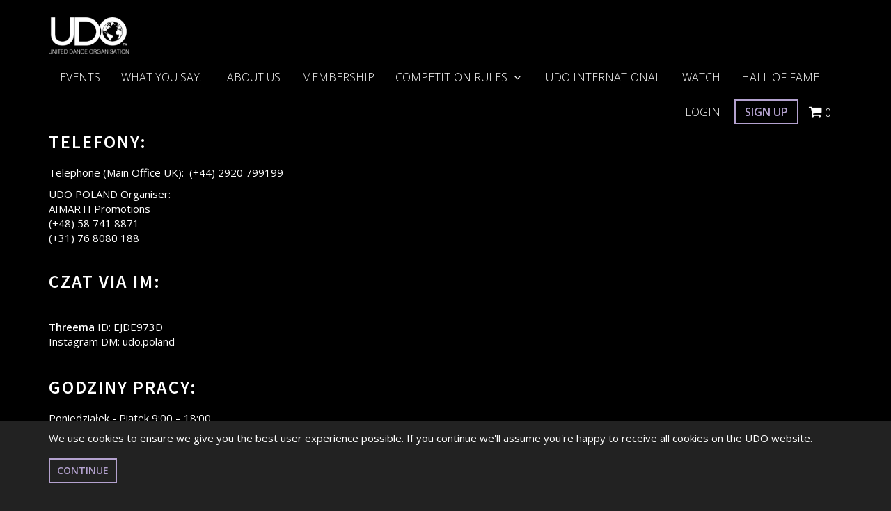

--- FILE ---
content_type: text/html; charset=UTF-8
request_url: https://www.udostreetdance.com/pl_pl/contact
body_size: 14753
content:
<!DOCTYPE html>
<html lang="en-US">
	<head>
		<!-- META -->
		<meta charset="UTF-8" />
		<meta http-equiv="X-UA-Compatible" content="IE=edge,chrome=1">
		<meta name="viewport" content="width=device-width, user-scalable=no">

		<!-- BITS -->
		<title>Contact - UDO Global</title>

		<!-- Fonts -->
		<link href="https://fonts.googleapis.com/css?family=Source+Sans+Pro:300,400,600,700,900" rel="stylesheet">
		<link rel='stylesheet' type='text/css' href='https://fonts.googleapis.com/css?family=Open+Sans:300,400,600'>
		<link href="https://fonts.googleapis.com/css?family=Roboto+Mono" rel="stylesheet">

		<!-- Third Party CSS -->
		<link href="//maxcdn.bootstrapcdn.com/bootstrap/3.3.7/css/bootstrap.min.css" rel="stylesheet">
		<link href="//maxcdn.bootstrapcdn.com/font-awesome/4.7.0/css/font-awesome.min.css" rel="stylesheet" integrity="sha384-wvfXpqpZZVQGK6TAh5PVlGOfQNHSoD2xbE+QkPxCAFlNEevoEH3Sl0sibVcOQVnN" crossorigin="anonymous">
		<link href="//code.ionicframework.com/ionicons/2.0.1/css/ionicons.min.css" rel="stylesheet">

		<!-- JQV Map -->
		<link href="/assets/third_party/jqvmap/jqvmap.css" media="screen" rel="stylesheet" type="text/css">

		<!-- lifo typeahead -->
		<link href="/bundles/lifotypeahead/css/typeaheadbundle.css" type="text/css" rel="stylesheet" />

		<!-- jquery swipebox - lightbox -->
		<link href="/assets/third_party/swipebox/src/css/swipebox.css" media="screen" rel="stylesheet" type="text/css">

		<!-- Sweet alerts -->
		<link rel="stylesheet" href="https://cdnjs.cloudflare.com/ajax/libs/sweetalert/1.1.3/sweetalert.min.css" />

		<!-- jquery ui -->
		<link rel="stylesheet" href="//code.jquery.com/ui/1.12.1/themes/base/jquery-ui.css">

		<!-- Load jquery early -->
		<script src="//ajax.googleapis.com/ajax/libs/jquery/3.1.1/jquery.min.js"></script>

		<!-- Local CSS -->
		<link href="/assets/frontend/css/style.css?x=1764579839" rel="stylesheet">
		<link href="/assets/frontend/css/style-768.css?x=1764579839" rel="stylesheet">
		<link href="/assets/frontend/css/style-992.css?x=1764579839" rel="stylesheet">
		<link href="/assets/frontend/css/style-1200.css?x=1764579839" rel="stylesheet">
		<link href="/assets/frontend/css/style-1600.css?x=1764579839" rel="stylesheet">

		<!-- Fav icons-->
		<link rel="apple-touch-icon" sizes="180x180" href="/favicons/apple-touch-icon.png">
		<link rel="icon" type="image/png" sizes="32x32" href="/favicons/favicon-32x32.png">
		<link rel="icon" type="image/png" sizes="16x16" href="/favicons/favicon-16x16.png">
		<link rel="manifest" href="/favicons/site.webmanifest">
		<link rel="mask-icon" href="/favicons/safari-pinned-tab.svg" color="#000000">
		<meta name="msapplication-TileColor" content="#000000">
		<meta name="theme-color" content="#000000">

		<script>
			if(top.location != location) {
				top.location.href = document.location.href ;
			}
		</script>

		<style>
			@media (max-width: 768px)
			{
				.primary-header
				{
					background-image: url('/assets/frontend/img/background-images/header-stage1.jpg') !important;
					max-height: 500px;
					background-size: cover;
				}

				#header-video
				{
					display: none !important;
				}
			}
		</style>


		<!-- Facebook Pixel Code -->
		<script>
		!function(f,b,e,v,n,t,s)
		{if(f.fbq)return;n=f.fbq=function(){n.callMethod?
		n.callMethod.apply(n,arguments):n.queue.push(arguments)};
		if(!f._fbq)f._fbq=n;n.push=n;n.loaded=!0;n.version='2.0';
		n.queue=[];t=b.createElement(e);t.async=!0;
		t.src=v;s=b.getElementsByTagName(e)[0];
		s.parentNode.insertBefore(t,s)}(window,document,'script',
		'https://connect.facebook.net/en_US/fbevents.js');
		 fbq('init', '719844831720353');
		fbq('track', 'PageView');
		</script>
		<noscript>
		 <img height="1" width="1"
		src="https://www.facebook.com/tr?id=719844831720353&ev=PageView
		&noscript=1"/>
		</noscript>
		<!-- End Facebook Pixel Code -->
	</head>
	<body>
		<script>
		  window.fbAsyncInit = function() {
			FB.init({
			  appId            : 1621462701205631,
			  autoLogAppEvents : true,
			  xfbml            : true,
			  version          : 'v2.9'
			});
			FB.AppEvents.logPageView();
		  };

		  (function(d, s, id){
			 var js, fjs = d.getElementsByTagName(s)[0];
			 if (d.getElementById(id)) {return;}
			 js = d.createElement(s); js.id = id;
			 js.src = "//connect.facebook.net/en_US/sdk.js";
			 fjs.parentNode.insertBefore(js, fjs);
		   }(document, 'script', 'facebook-jssdk'));
		</script>

		<div class="container-fluid">
			<div class="cookie-warning" style="display:block;">
	<div class="container">
		<p>We use cookies to ensure we give you the best user experience possible. If you continue we'll assume you're happy to receive all cookies on the UDO website.</p>
		 <a href="#" class="btn btn-primary accept-cookies">Continue</a>
	</div>
</div>


<header class="header  condensed">
	<div class="container">

		<a href="/" class="logo">
			<svg 
     version="1.1" 
     xmlns="http://www.w3.org/2000/svg" 
     xmlns:xlink="http://www.w3.org/1999/xlink" 
     width="169px" height="76px" 
     viewBox="0 0 169 76" preserveAspectRatio="none"> 
   <g> 
<image width="169" height="76" xlink:href="data:image/png;base64, 
iVBORw0KGgoAAAANSUhEUgAAAKkAAABMCAYAAAAWXJceAAAXx0lEQVR4nO2deZgV1ZnGf73RdNsN
yqKIaNCAyii440ZE3ECjcQsucdzIuEyIMRqXiTqJaFxjYkaNccHdxN3gMjquuIAGo+AGAiqyiIAb
W7NDf/PHe2qqbt26t6pu3+6+jPd9nnq6b9WpU2f5znfO+c57vlNhZoSwI3Bz+GYAFcBFwNg8YVoT
pwBnAFkJd1gJ/AjYFbgqT7hiYA2wHFgILABmA1OBfwJft+J3i4U+wB7ANsCWwKbu6gLUAM3AUpS3
L4DPgU+Ad1EeV7ZFIqsj7m0E7BnzXvdWSEtSbIkKNhcMFXD3mHCtia+AycArwCPAlHZKRxR2AH4C
DAG2B+piwndDZR7GJ8DbwMPAi0iYWwVRQrouwXtJwrQW1sQ8X44EtT3T2B3Y110XA5OAB4B7gW/b
IT11wPHAacBuQFUR4uzjruOAmcDjwA3ArCLEnYHKYkdYRhZqgIHA9cD7wPlA1zb6dgUwHHgLuAP1
LMUQ0DB6A+cC7wGXAz2KGXlZSNsWmwHXAhOBEa38re2B/0Hd8fat/C0PnYFLgHeAk4sVaVlI2wdb
IM32qPu/2PgpMA44qBXiToKewN3APWiO0yKUhbR9cTQSpsOKFF9HZJkZjbRae+MkNKnaoSWRlIW0
/bE58Hfg7BbG04C69n9vcYqKi52BF4ADCo0ganb/XcIHyMZZUeD7VcAGyK7YFahvQTx/AjZG1oC0
6AaMAfYu8Psgm+i3wCJgGbKSVAGdUJe9EdChwLi7A08g09cTaV/+rgvpSOD1FsZRiYSzG7At6rr3
QosiaXEREoz/SPFOPdLEhQjoPGTLfRGZyVYAnyIz32ZIcOcBGwKboAnY/sAgoH/Kb9UDD6IhzjNp
XvyuC2kx8t8MNLlrJppRVyJj+QnAUaQbH14IzEeaNQ4dgPuQ0KTBG0hgXgJ6oQY1AtgF9Swd0Ird
MtQAzkEadhpamLgeGIDydxjJy7EjshUfjFasEuG7PiYttJuPQzMSgBHINnlnyvevR8Idh6sThvMw
Hfg3tKw8ETgQOAZ1853Q8ughaPy4IdKmPweOCMRhaPb+mPv2fsCrKdLQFVk1eiV94bsupG2Bqcgk
dBDwYYr3biN6OdLDMcAvU8Q3GvgV6r6PQhOs3khoRyO75uU53j0Sv0FPJVMoX0cra2eh4UISbOG+
WZMkcFlI2w4vAIOBhxKG7wrcSrS2741MTUl6grXIcvAcEs7d0ERvINL0IwNhP0MTpjC+JresdARO
R9pxMCKhJMFQ1GhiURbStsW3aIZ7XcLwB6LuNowbSba02oSEsA+alO2AuvIvgFOBGcB5wHYu/E5k
arcZwL+67zXgs6OCqEP5mYr4AYej5d8kGEWCCWZZSNsezWj9/tqE4X+LxoYe9gcOTfDeKuA3SGOd
hQSwHi1Z3om0Xj9kW/W66Qp8ITwXjaf/ihhPJwFPI7tnEAsRN+BLYBhwgXt3coI0diBBgy0Lafvh
QsSMikNXfAN9HfC7hPFfhSZCR6FZ+q+RFeBmpFW/RROoPyKNCVrKnAm8iSZvXwXiuxVpyfCsvAey
BDQAzyNCy2Uof18Rj/1Qw8uJspC2L05DzKE4/AwJa0+ScWTvQl3zGe73bcgS8A0SqnPQOHIlWkDw
8BnSlCdExLkaCV2z+12L7MILkGZe5tI4EtmJT0YaPI50XoFIKTlRFtL2xTI084/jyG6EJjkzENE4
H6a5KzghGoKEuwZ1yaDu/0HUjQexEAlrHKrQsGVv1L2fj8bAk9BQYzgS2tsTxPUD8th6y0La/ngH
+EuCcGcirXRDTLi70eSsCmm51WhycgfSnheGwp+HtGxaHIzGuGcjjdoVjXGvxTfuX4GWa+fHxFVF
tPYGyitOpYJr0Sy6S54wWyFhexZNdKK2fYxHY8MB7nct/np7L2TyqUS7FmYjrfkVWlvvgAQ6KcYh
u++JqAEdSTbtcENkobgFuDQmvv1ypaGsSUsDc9G4MQ5HIJtlri7/DbQ27qEzsl8+jFaUtkTaeLX7
5tFoEtUN2D1lmhegYcVDaAgRxYs1JMATiN+YuDU5uvyykJYOHiV+kuEtTz4W8WwuMsRvG7rf0z0b
CyxGE5XZaDw8BI1zD0dmpLSoQkyyuwL3PsVfWZuCrAc9EQcgDj+Iulnu7ksHk5DpZ688Yb6PNOI/
Ip79E5mcgqhAXe4gJMAVSKj2Qdo0uLq0qoA07wb8Ga06TUPWit5oaLLU/R2Dlk1fcc/zIZIcXRbS
0kEzsjPmE9IGNDmZjjThBoFnc4lm+P8LWhqtRpOqcxGjqRgwfOP+cLSO/xHQF5m3eiOt3wU4Fo2B
820n2RnlaVnwZrm7Ly1MTBBmEKrs6YF7q1HX2i3HO9VIoEa5d4uFKchwfxsyP12GuLCLkcXiarR4
sBiNeT+Nia+nuzJQ1qSlhUmom2zME6aP+zsD2Tpx73xKbsLJUsT4n12ENIbjnYvGyifiWxxeRgK8
FrgG2WcHAXPQ6lQu1CBT1sfBm2UhLS18iWyK+YTUI5YEZ8vLEcFjJhoOgLTrbCQ4tyGSSLHRC5mX
wo3jSXd/M0QN3BrJWpKeIosgXhbS0sJqYElMGE+AmwL3ViCT0HtISCchn1lzgO+h2Xux0YDIL1Ha
u4rMFa8m4DWSDTWy9omVhbT0EGdQ91hKwaXUdWii8t/I7c04fLrcYhKSi1PiMkSYToJ5aExcmyBs
lkyWhbT0EDeZ9QgewXBVqC7HoLGqJ5SbuP97uffepTg+snqRXEBBZrCVJGsszeEb5dl9aaGK+G3R
HvczGK4e2SqbgKcQPW8o2sz3OTJtdUNLlGehIUNLfEIZ6faHVaOxdpIt31nuJMuatLRQRzzj3rNx
bhi414jGiE2IQLIK8Unr0SrO60hQ65A2XUPL/LY2kE7Ia/CN+3HIGpOXNWlpYVviPdJ5jKLgbstG
fF7oKiSoe6Htw/chYTVkBViKtFVWt5oCXYj3axpEPaL/bRYTbh0Rk6soTdqanpHLyI9diVccE9AE
ZLvAvUpkLA/uLVoJXInslUPRFpDzEJNqCjJPvUU0DyAObyHhPzFh+ApkM908JtwiNMnKQJSQJmlh
7TlMiOtmmt3VWnvqWxP5lkRBmuYd1G2GV5cOIJpgPAYtAOyET3AeEHh+C2JJvUly9+LrkMBvjXad
rkA0wS3I5g+AuvBmIlaTQngf7R7IQFSrTcIpLNTnUTEQN2Zbh7q89U1IuyMicT4sQLbP/mTnbyC5
u+BPkCudLyOenYlWiJ6NiDMfvI13uyD3OwehvUrjI8I+gYYxccotcpdplJA2IdWcD/nIua2NvjHP
v0VCur6Nt4eSe+3dwzikkY6IeNYbHWiRCyeTuZ8pjN0R+SRKE+bCIrRw4G03WUK2Z5JFiNQd3qYS
hQlRN6MqchHxnijaynNwGJXED7699en1SUiriKexgQjGNeTeXZlvjJjVjYZQg7YXT0S0uivI70El
CrX4vaxnj/01qrN+kW9kpu/FqAdRFfk1WgPOh51zvNva2Ih4IZ3j/q5P3f3hiOOZD8tRt7wnuTXi
MHIQh5Enu9fyxO91xfVoT/5FyOaaZv6xBH+51hBt7wFEMonD6+TYAh0laGtc5PmwJVrNaGtsS/xQ
I8lOx1JCHck2wj2Derkz8oSpQjP6KMH6Bu2jmpkwXatcuuKGfkHsiD+Dr0bd/NEkc4M5JteDXNow
Tkgb0YC5rXFMgjCldGZSElxK/Dgb1BX3ROTifBhEbm/Pc9CGOW+PVD5z4xjg/gTp8rAZ2kbiNZAJ
iPN6RYJ3Z6DtM5HIJaRJfEeemiBMMVGD3BLmwxI0uVhfcBRySxOHl1ClryEZq/5KNNuPwrtor/wV
5B8Sxe3vD+MUtAsANKy4GPg9yY7LuYkQGz8DZhZ1NZrZHMuP1Wa2fY73W+M6PiY9Zmavpgy/Xxum
P3ztZmaLE6TRzOzAwHsjE74z28z65vl+VzNbGPHePDO73Mw6p8zPy+79SWa2k5ndnzCdn5lZXb64
8330oQQfeDplRgq9Gs1saoL0jAq8U8pCOtDMvkiQPjOzx0Pv1luysjAzm2JmW+RJx30R7xxfQH6O
ce8+b2YbmdlNCdNnZnZSXPz5Hg5P+JFfFJCptNetCdKxwsz6Bd4pVSE90syWJEibmdk3ZtY7Io4h
ZtacMI5PTJotKi0/DIWdYlIIafLT1cyeM7PLzKzBzP6aMF1mZmOSfCPfw1ozm57gQ8vMbFjKjKW5
zk6Y4adC75WakFaY2X+a2bqE+TEzOzVPfL9PEc/XJqUTVcfTXJhvzGzvAvLVYNLuvU3DraT43Mw2
S/KNuABnJvxgk5mNKCCD+a4qM7s64febzWyv0PulJKRDzOylhHnxcE9MnB3NbGzKOO8ys61C8Qwy
s0VmdkmBeasxKZIvU6RjnaVQbHEBOpjf0pLgfjPrU2Bmg9dAS1cBD0TEUQpCuquZPWjptKeZ2Zsm
7RQX/xZmNiNl3F+Z2bWWOVY91DQ+7WTS+Eny1mBmJ5jZOym/byahTlyOSQIdnDIBi00Vc5BpEJ00
MZuY2XFm9qyZrUn5vajJQRIh3SNF+pJctaZx8QVmNt7SC6eZ2UdmtmmKb25v6bSYh0Vm9oyZnWYq
v13MbJs836kysx4mDTjaNCsvBJfH5CfrqjBLRB+9AW07SIv5yP3Km2hNfRGig1WglZYuyJC9B3Ih
Uwhx5adEH0FzPPC3mHd/Q3L/7lGoQW5vNkYEje0Q0aPQjW/TgR8i1lIa7I22ERdK/FmFVuoWuDR8
7u5VuTi3QbtOe9GyA22vId1BagCJhbQOFULB50O2Ev5M9MEHkExISwkTkCuaWQW+vwdaJ+9drAQV
GVdS2JGUiUkiK5Bj1ncK+Ugr4VFELfv/AM99YqECCnJiNpRkDhjaEqsRZ7UgAYV0TKav0KkXLxf6
sSLiLkSWSOP0tRSxHDHcj6M4TsSmo97u7iLEVQxMRY3v1pZEkpZuNx/Ryka35KMtwGpEIRtBYa4K
SwnjEK3uD0WOdyHiVZyCxpjthXsQ/XBs6P6OaJvLjcj9z5HIh+me7vk1iOX/fyiEE9qECLrDifeS
Vkz8A2X6qjb8ZmvgQzT23JfW7ZrvQUy1m0i+d6kYeBNp81OI5ocuQKTqYxCRaRk6DeXHiKByASFy
TEuIy4+i3Y2/IflRfYVgMjqQYB9ybC9YT/A2aty7o41vxfAkEoe5yCqzJ5pUNeUP3iJMQDsD9kGs
rVyYhw4wm4XG4p8iemUdGhpMIbQzpKW7PhehQ1P/gk6POARVQpqjs6MwD/l/fxxtuV1fu/bJiHH+
JDpivL22i7+LJr79kAY7ACmYji2M92OUv8cRKTtp/jZAZroN0E6AmagBDUfbpTPSVaytyV8D/+Wu
zVEh7IjU9/bI20ZUgRi+R7gPUSuaiCZncQcBxKElbmTSYi3qtj5B7r4no25vAumY7a2Nj5Aj3VFo
l8NgVE/9kI23kWinYuvQJG82qqcPUf7GU/hQYgWq/2YkoF+432+T6Z0lsZ20JdgQ7YLshFR6jUvM
GlSxS5CQRp0O3BJsgk/CbS1426eXol2qcecVlTK6usurp2okQKtQPS1E+StGo/M2VM5z/3dFZViH
79jsWy9wWwhpGWW0COvTtt8yvqMoC2kZJY+ykJZR8igLaRklj7KQllHyKAtpGSWPauTXaRKZqwW9
3e9ZaEltCjrFwkMXRH79FBnvK5BBdl/33LN1Vbk4pqDDVsMGfW/5bBAyIhuyy00k2uZYjQzQ3orW
WkTW/SAi7NbIbXZwfby7y1vY+cUOyIvGUvd7oLvXEdlwn3R5qkSkkLD7ycmI3B3GJog+1wnfl9NM
96zO5cVz8LUWLQYEPbDUIBJ0L2ST/RCt8ITRB5VJkErZDRHJw0vJA1CZLUV25E8QcacReeXbCNlF
nyJ7QWVn5K7HoxR2dXmAzDqfh8p4B1T+nmx9H8lIHbK7Phf4Rk9gU7LpoP0qkfuWsEY9Dt+dyz1o
2TOcWM+DyZHIrV8VEoKuiAQyxP1ucIkd5Z51c/e7u3cGI/fZXZC3i0HAg0S7MeyOGDMbu3j6o6Na
fhsR9hrEtgmuqu2EvGv0D4Udhe/P/QIX3xzUeHdDa8wd0TLeJS4d3dy1MdF+QfsjfkM9qqiVaAeB
x/Dp477TzZXLNmjFztsB0YCWhAeh3QMfIyJGlNuaq4A78M+2BwnjePxT8zxciu/W50LUgGqR6/Lv
uTzXo/X1oL+vTohyF9yhUYNf579DDbg7EnivrryVvyEujStdeXRx5eN5rB6ML9hBnFNN9Lr4WvyV
hfeRpjwWVRZoJWJNIGwFYrx4vMF9EKHBa8X7uYRFeSKuR0tsQfpfX5eh18jkWVYjLXBL4F4l8DRa
ivVcB+6ENMREVMmvuPsViNzxS+QvyeOjrkaF1xf5/twfn+QwDgnPfoh2NoN4fmQ1cnl4KX5v8QbS
En8AXnXp/oDMc+7vBR5BzKXTkXY+P/B8LKrYvvhHG26FT9I4wuUPJByvurz+HL+XWI3vzXs1qv/t
0ArPle7+eKRRd0Fr8iAu8eNI4/VGPcL8QFnsiQR7kvu9uYu7GQn4xYhiOSNQHlORUzTv4N6nUCM4
G9/tzuokY9JKxHT6EVLHUQgvW1WT6Q26mdxr6c1kagBQBbxGtlM0c/EEfRg1I00fdOR1HBKOpxCx
wkMtqoDnkVYKYhXSBE+R7Z/1PPdeHcnG8f3dt8JsoGmo8eyLv3YdRA93vwIdZxM+anEd6rlmBu4N
R8L4CJmeomuRZnqG/PuKqpCw9cU/cRmkGZ93/1cihtKdSMgOjYgnXOde3poR6WguvoB6eAE1lB4u
HePcveBpeokIJjXuA39DwprLY1s+rEDa9Q58AZuFutlc67LzyPYanAtzUWsFCdKGiHUEGqttjNxn
mwt3O6rUnfHHrObCvhcR/xo0Jm9ExIzgxr9FSEsEBbsX0a6/QQKxFRpf7oq0lyHNtQfwM3x+g3cS
R2c0Nq1EjWkcKp8OLg83uO8vd9/+PJDXh9AQY3eiqY41iNxxFaqPZUgz34s/zt4O9TQL3P2bkAZd
E44sB7Yl9+G7U1ya1wbS+zCBuql2GY8SlKC26oyOBDwItaJ5pHNSW4voYpcF7nldba54asnhVDUC
HfDzMAxNmkbgkxeOxddKXn4vRxrmBPzubx25D5+tQeXlNS4PHskkiFVk9w4eat1z7wCuF9z9jqiy
NnBxBg/Y8Ag5IG3ZiD++3Qr1FhXu/+HA9S6sV7Z/RJrxeLJ5rF6YZ1HD7ot6sLvRmPl5VOedEB+2
GQltf5KTtpvQoQ9R6Iy/g9jrpUYhWfkx0FyJNE9D6MVORFOwLncvbkW6/UWViO00K3BlHYUSwl7k
9pMablQHBsIehhrUYqTlHkYaKoz3EC1sJCrEKjTejXL1/RNE6F3hrmA+Pif7xJaPkPaOGhr0RWPw
eqTBxrrrWXQAwjCkVZYgDYT7/xF3LcQfOh3m7i1ylzfRqiCzjCa7b5xJtovFlWgMv6d7ZzqaT9yM
hNOzaPw98J0HiXfDGcQ7gbwE4R31Ezxq0kvvy6hXaap0iRoRCLApmmmNc5mtxW9tX6OB+xX4BVVN
9j7zDmSOQSuRpqgIXbhwHQL3eqBWtBJ1iUF46al0/zeiPVcHoXHpAKQ5r0MV9iiamCxHLX9NKK03
IgEe6uIc6wotOLYbAPwCjS9rA+URzkcQcxB590/4/MwKpLlXICGuI9sqsBTfn+ddaMIW1EAHog2I
i1EjaETelL28jkZCOAgpkaA2v9GVwSH4CsbrgapQmQVNa7u5dA5Djfch1CAeQ35HB5N5EEUHMhul
V1dVaII4H5Wjhzqk4ceh+qkls25uRw1naDVS6VeiWdZKpCXvcBFXIUEJas2nXUa92eIXZLfOqWTO
yhcg7Rx2uz0aTSSGB551Q938mWRrzKXu8vY5NaLCOR01oGGoxYfxHOrC3sf3qY/L11Wom12FNOpI
ZGYajMpjG1RGs5D2WxvKRwUq6CdD37wGze6vd/npjCrxPPe8iWzb6vuoYirRMGBrZA2Yij8xOQeN
wQcSvU3jMWTemoRvAQCV5XXIVunV13RUx2+jcrsB1UeD+949yLpwV+gba9DEth++3XYamUcursK3
XxvwK1Ru17twPZBcXOrCzCdTSL26ufF/Ackyk4/fvDFHAAAAAElFTkSuQmCC
"/> 
   </g> 
</svg>	
		</a>

		<nav role="navigation" class="primary-nav navbar">
			<div class="navbar-header">
				<button type="button" data-target="#primary-nav-collapse" data-toggle="collapse" class="navbar-toggle">
					<span class="sr-only">Toggle</span>
					<span class="icon-bar"></span>
					<span class="icon-bar"></span>
					<span class="icon-bar"></span>
				</button>
			</div>

			<div id="primary-nav-collapse" class="collapse navbar-collapse">
				<ul class="nav navbar-nav">
								<li class=" toggle-dropdown"><a href="/pl_pl/events" class="hidden-sm hidden-md hidden-lg toggle-nav">
					Events
																																	</a><a href="/pl_pl/events" class="hidden-xs">
					Events
																																	</a></li>				<li class=" toggle-dropdown"><a href="/pl_pl/pressandmedia/what-you-say" class="hidden-sm hidden-md hidden-lg toggle-nav">
					What You Say...
																																	</a><a href="/pl_pl/pressandmedia/what-you-say" class="hidden-xs">
					What You Say...
																																	</a></li>				<li class=" toggle-dropdown"><a href="/pl_pl/about-UDO" class="hidden-sm hidden-md hidden-lg toggle-nav">
					About Us
																																	</a><a href="/pl_pl/about-UDO" class="hidden-xs">
					About Us
																																	</a></li>				<li class=" toggle-dropdown"><a href="/pl_pl/członkostwo" class="hidden-sm hidden-md hidden-lg toggle-nav">
					Membership
																																	</a><a href="/pl_pl/członkostwo" class="hidden-xs">
					Membership
																																	</a></li>				<li class=" toggle-dropdown"><a href="#" class="hidden-sm hidden-md hidden-lg toggle-nav">
					Competition Rules
																										<i class="fa fa-fw fa-angle-down" aria-hidden="true"></i></a><a href="/pl_pl/competition-rules" class="hidden-xs">
					Competition Rules
																										<i class="fa fa-fw fa-angle-down" aria-hidden="true"></i></a><ul class="dropdown-menu" role="menu"><li class="hidden-sm hidden-md hidden-lg"><a href="/pl_pl/competition-rules">
										Competition Rules
									</a></li><li><a href="/pl_pl/competition-rules/results-rankings">Results &amp; Rankings</a></li><li><a href="/pl_pl/competition-rules/competition rules">Competition Rules</a></li></ul></li>				<li class=" toggle-dropdown"><a href="/pl_pl/international-partners" class="hidden-sm hidden-md hidden-lg toggle-nav">
					UDO International
																																	</a><a href="/pl_pl/international-partners" class="hidden-xs">
					UDO International
																																	</a></li>				<li class=" toggle-dropdown"><a href="/pl_pl/watch" class="hidden-sm hidden-md hidden-lg toggle-nav">
					Watch
																																	</a><a href="/pl_pl/watch" class="hidden-xs">
					Watch
																																	</a></li>				<li class=" toggle-dropdown"><a href="/pl_pl/hall-of-fame" class="hidden-sm hidden-md hidden-lg toggle-nav">
					HALL OF FAME
																																	</a><a href="/pl_pl/hall-of-fame" class="hidden-xs">
					HALL OF FAME
																																	</a></li>	

					<li class="split"></li>
											<li class="login hidden-sm hidden-md hidden-lg"><a href="/pl_pl/login">Login</a></li>
						<li class="signup hidden-sm hidden-md hidden-lg"><a href="/pl_pl/signup">Join</a></li>
										<li class="basket hidden-sm hidden-md hidden-lg"><a href="/pl_pl/basket"><i class="fa fa-shopping-cart" aria-hidden="true"></i> 0</a></li>

					<li class="basket hidden-sm hidden-md hidden-lg">
						<a href="/pl_pl/switch_region" data-action="region-switch">
							<div class="region-icon" style="background-image:url('/uploads/201907/5d2370a799427-200x200.gif'); float:left; margin-right:10px;" data-action="region-switch"></div> Change Region
						</A>
					</li>
				</ul>
			</div>
		</nav>

		
		<nav role="navigation" class="primary-nav navbar tablet-desktop-signin-nav nav-right hidden-xs">
			<ul class="nav navbar-nav">
									<li class="login"><a href="/pl_pl/login" class="">Login</a></li>
					<li class="signup"><a href="/pl_pl/signup">Sign Up</a></li>
								<li class="basket"><a href="/pl_pl/basket"><i class="fa fa-shopping-cart shopping-cart" aria-hidden="true"></i> 0</a></li>
			</ul>
		</nav>
	</div>
</header>

	<div class="primary-header condensed" style="background-image: url(&#039;/assets/frontend/img/background-images/header-stage1.jpg&#039;);">
		
					<div class="page-header-extra">
			<div class="container">	
				<div class="row">
					<div class="col-sm-12">
						<h1 class="cover-h1">Contact</h1>
											</div>
				</div>
			</div>
		</div>
			</div>




<!-- Login container -->
	
	<div id="popup-login-container" style="display:none;">
		<div class="row">
			<div class="col-lg-10 col-lg-push-1" style="padding-top: 30px;">
				<h2>Login</h2>
				<form action="#" method="POST" name="global_login_form">
					
					<div class="form-group">
						<label for="username">Username</label>
						<input type="text" class="form-control input-lg" placeholder="Email Address" name="_username" value="" required autofocus/>
					</div>

					<div class="form-group">
						<label for="username">Password</label>
						<input type="password" class="form-control input-lg" name="_password" required autofocus/>
					</div>

					<button class="btn btn-primary btn-lg btn-block" type="submit">Login</button>
					<a href="/pl_pl/signup" class="btn btn-block btn-default" style="background-color: #CCC;">Not a member? Sign Up!</a>
					
					<div class="spacer-sm"></div>
					
					<center>
						<a href="/pl_pl/forgot_password" class="btn">Forgotten Password?</a>
					</center>
					
					<div class="spacer-sm"></div>
					
				</form>
			</div>
		</div>
	</div>
		
<!-- End Login Container -->
	
	

			
			
			<div id="main">
				
			<section class="section-background " style="background-color: black; background-size: auto; background-repeat: no-repeat; background-position: left top;">
	<div class="content-area">
		<div class="container">
			<div class="" style="background-size: auto; background-repeat: no-repeat; background-position: left top;">
				<h2><span style="color: #ffffff;">Telefony:</span></h2>
<p><span style="color: #ffffff;">Telephone (Main Office UK): &nbsp;(+44) 2920&nbsp;799199<br /></span></p>
<p><span style="color: #ffffff;">UDO POLAND Organiser:<br />AIMARTI Promotions<br /></span><span style="color: #ffffff;">(+48) 58 741 8871<br />(+31)&nbsp;76 8080 188&nbsp;</span></p>
<h2><span style="color: #ffffff;"><br />Czat&nbsp;via IM:</span></h2>
<p><span style="color: #ffffff;"><br /><strong>Threema</strong> ID: EJDE973D<br />Instagram DM: udo.poland</span></p>
<p>&nbsp;</p>
<h2><span style="color: #ffffff;">Godziny pracy:</span></h2>
<p><span style="color: #ffffff;">Poniedziałek&nbsp;- Piątek&nbsp;</span><span style="color: #ffffff;">9:00 &ndash; 18:00</span><br /><span style="color: #ffffff;">&nbsp;</span></p>
<h2><span style="color: #ffffff;">Address:</span></h2>
<p><span style="color: #ffffff;">UDO LTD</span><br /><span style="color: #ffffff;">Unit 8 Melyn Mair, Wentloog Avenue, </span><span style="color: #ffffff;">Cardiff, </span><span style="color: #ffffff;">South Glamorgan, CF3 2EX</span><br /><span style="color: #ffffff;">&nbsp;</span></p>
<h2><span style="color: #ffffff;">Email:</span></h2>
<p><strong><span style="color: #cc99ff;"><a style="color: #cc99ff;" title=" hello@theudogroup.com" href="mailto:%20hello@theudogroup.com"><span style="color: #b4a2cf;">hello@theudogroup.</span>com</a>&nbsp;lub biuro@udopoland.com</span></strong></p>
			</div>
		</div>
	</div>
</section>
			<section class="" style="padding-top: 30px; padding-bottom: 30px; background-size: auto; background-repeat: no-repeat; background-position: left top;">
	<div class="container">
		<form method="POST" action="#" style="margin-bottom:30px;" id="form-1">
			<input type="hidden" name="form_id" value="1"/>
									<div class="form-group">
				
											<label>Name <span style="color:red;">*</span></label>
										
											<input type="text" class="form-control" name="form[1]" placeholder="Name" required/>
									</div>
							<div class="form-group">
				
											<label>Email Address <span style="color:red;">*</span></label>
										
											<input type="text" class="form-control" name="form[2]" placeholder="" required/>
									</div>
							<div class="form-group">
				
											<label>Your Message <span style="color:red;">*</span></label>
										
											<textarea name="form[3]" placeholder="" class="form-control" required></textarea>
									</div>
			 
			
			<div class="spacer"></div>
			
			<div class="row">
				<div class="col-sm-12">
					<button type="submit" name="save" class="btn btn-form btn-primary">Contact Us</button>
				</div>
			</div>
			
			<div style="height:30px;"></div>
			
			<span style="color:red;">*</span> is a required field
			
			
			</form>

<script src="https://cdnjs.cloudflare.com/ajax/libs/bootbox.js/4.4.0/bootbox.min.js"></script>

<script type="text/javascript">

	$(document).ready(function(){
	
		$("#form-1").submit(function(e){
			e.preventDefault();
			
			bootbox.dialog({ 
				message: '<div class="text-center"><i class="fa fa-spin fa-spinner"></i> Sending...</div>' ,
				closeButton: false,
				onEscape: false
			})
			
			var formData = $(this).serialize();
			var form = $(this);
			
			// check for required fields 
			$("#form-1").find('.form-control').each(function(i,e){
				
				if($(this).is(':required'))
				{
					if(!$(this).val().length)
					{
						bootbox.hideAll();
				
						bootbox.alert({
							title: 'Error',
							message: 'Please fill in all fields with an asterics'
						});
						
						return false;
					}
				}
			});
			
			$.ajax({
				url: "/process_form/1",
				method: 'POST',
				data: formData,
				dataType: '',
				success: function(response){
					
					if(response.success)
					{
						bootbox.hideAll();
					
						bootbox.alert({
							title: 'Success',
							message: 'Your message has been sent!'
						});
						$(form).trigger('reset')
					}
					else
					{
						bootbox.hideAll();
					
						bootbox.alert({
							title: 'There was a problem!',
							message: response.error
						});
					}


				},
				error: function(response){
					bootbox.hideAll();
				
					bootbox.alert({
						title: 'Error',
						message: 'We were unable to post your form due to a problem with our system. Please refresh and try again.'
					});
				}
			});
		});
	});

</script>

	</div>
</section>
			<section class="section-background " style="">
	<div class="content-area">
		<div class="container">
			<div class="" style="">
				<h2>Not Based in Poland?</h2>
<p><a class="btn btn-primary" title="UDO Territory partners" href="../../../en/international-partners">FIND YOUR COUNTRY WEBSITE</a></p>
<p>&nbsp;</p>
			</div>
		</div>
	</div>
</section>
			<section class="section-background " style="">
	<div class="content-area">
		<div class="container">
			<div class="" style="">
				<p><img src="../../../../uploads/pages/2018-01/5a61bdf3a264a.png" alt="We are UDO street dance #unitedwedance" width="1200" height="200" /></p>
			</div>
		</div>
	</div>
</section>
			<section class="section-background " style="">
	<div class="content-area">
		<div class="container">
			<div class="" style="">
				<h6><em>Main image credit: Kkyle Richardson, info@downsouthpov.com</em></h6>
			</div>
		</div>
	</div>
</section>
	
			</div>

			<footer class="primary-footer">
	<div class="container">
		<div class="row">
			<div class="col-md-2">
				<div class="logo">
					<img src="/assets/frontend/img/udo_logo.png" class="img-responsive"/>
				</div>
			</div>
			<div class="col-sm-12 col-md-9 col-lg-3">
				<div class="connect">
					<span class="title">Connect</span>

																					
																
																
																
																	
									</div>
				<div class="spacer hidden-lg"></div>
			</div>
			<div class="col-sm-6 col-md-3 col-lg-3">
				<ul class="footer-nav">
								<li class=" "><a href="/pl_pl/blog" class="hidden-sm hidden-md hidden-lg toggle-nav">
					Blog
									</a><a href="/pl_pl/blog" class="hidden-xs">
					Blog
									</a></li>				<li class=" "><a href="/pl_pl/international-partners" class="hidden-sm hidden-md hidden-lg toggle-nav">
					UDO International
									</a><a href="/pl_pl/international-partners" class="hidden-xs">
					UDO International
									</a></li>				<li class=" "><a href="/pl_pl/licensing-sponsors-partners-advertisers" class="hidden-sm hidden-md hidden-lg toggle-nav">
					Licensing & Sponsorship
									</a><a href="/pl_pl/licensing-sponsors-partners-advertisers" class="hidden-xs">
					Licensing & Sponsorship
									</a></li>				<li class=" "><a href="/pl_pl/cpva" class="hidden-sm hidden-md hidden-lg toggle-nav">
					Child Protection & Safeguarding Policy
									</a><a href="/pl_pl/cpva" class="hidden-xs">
					Child Protection & Safeguarding Policy
									</a></li>				<li class=" "><a href="/pl_pl/academy-street-dance-syllabus" class="hidden-sm hidden-md hidden-lg toggle-nav">
					UDO Academy Syllabus
									</a><a href="/pl_pl/academy-street-dance-syllabus" class="hidden-xs">
					UDO Academy Syllabus
									</a></li>				<li class=" "><a href="/pl_pl/press-PR-media" class="hidden-sm hidden-md hidden-lg toggle-nav">
					Press and Media
									</a><a href="/pl_pl/press-PR-media" class="hidden-xs">
					Press and Media
									</a></li>				<li class=" "><a href="/pl_pl/pressandmedia/what-you-say" class="hidden-sm hidden-md hidden-lg toggle-nav">
					What You Say ..
									</a><a href="/pl_pl/pressandmedia/what-you-say" class="hidden-xs">
					What You Say ..
									</a></li>				<li class=" "><a href="/pl_pl/coronavirus-statement" class="hidden-sm hidden-md hidden-lg toggle-nav">
					Coronavirus Statement
									</a><a href="/pl_pl/coronavirus-statement" class="hidden-xs">
					Coronavirus Statement
									</a></li>	
				</ul>
			</div>
			<div class="col-sm-6 col-md-3 col-lg-3">
				<ul class="footer-nav">
								<li class="active "><a href="/pl_pl/contact" class="hidden-sm hidden-md hidden-lg toggle-nav">
					Contact
									</a><a href="/pl_pl/contact" class="hidden-xs">
					Contact
									</a></li>				<li class=" "><a href="/pl_pl/faq" class="hidden-sm hidden-md hidden-lg toggle-nav">
					FAQ
									</a><a href="/pl_pl/faq" class="hidden-xs">
					FAQ
									</a></li>				<li class=" "><a href="/pl_pl/regulamin" class="hidden-sm hidden-md hidden-lg toggle-nav">
					Terms & Conditions
									</a><a href="/pl_pl/regulamin" class="hidden-xs">
					Terms & Conditions
									</a></li>				<li class=" "><a href="/pl_pl/site-map" class="hidden-sm hidden-md hidden-lg toggle-nav">
					Site Map
									</a><a href="/pl_pl/site-map" class="hidden-xs">
					Site Map
									</a></li>				<li class=" "><a href="https://www.udostreetdance.com/gb_en/careers" class="hidden-sm hidden-md hidden-lg toggle-nav">
					Careers
									</a><a href="https://www.udostreetdance.com/gb_en/careers" class="hidden-xs">
					Careers
									</a></li>				<li class=" "><a href="/pl_pl/united-we-dance" class="hidden-sm hidden-md hidden-lg toggle-nav">
					Magazine
									</a><a href="/pl_pl/united-we-dance" class="hidden-xs">
					Magazine
									</a></li>	
				</ul>
			</div>
		</div>
		
		<div class="spacer hidden-lg"></div>
		
		<div class="row">
			<div class="col-md-6 col-md-push-2 col-lg-6 col-lg-push-0">
				<p class="copyright copyright-lg">
					&copy; 2025 UNITED DANCE ORGANISATION
				</p>
				<p class="copyright">
					Website Developed By <a href="http://www.cardiffwebdevelopment.co.uk" title="Cardiff website design" target="_blank">Cardiff Web Design</a>
				</p>
			</div>
			<div class="col-md-4 col-md-push-2 col-lg-6 col-lg-push-0">
				<a href="/pl_pl/switch_region" class="footer-region-box" style="color:#FFF;">
					<div class="region-icon" style="background-image:url('/uploads/201907/5d2370a799427-200x200.gif');" data-action="region-switch"></div>
					
											<span style="display: inline-block; float: right; margin-left: 5px;">Polish</span>
									</a>
			</div>
		</div>
	</div>
</footer>

		</div>

							

		<!-- JS -->
		<script src="//maxcdn.bootstrapcdn.com/bootstrap/3.3.7/js/bootstrap.min.js" integrity="sha384-Tc5IQib027qvyjSMfHjOMaLkfuWVxZxUPnCJA7l2mCWNIpG9mGCD8wGNIcPD7Txa" crossorigin="anonymous"></script>

		<!-- JQV Map -->
		<script type="text/javascript" src="/assets/third_party/jqvmap/jquery.vmap.js"></script>
		<script type="text/javascript" src="/assets/third_party/jqvmap/maps/jquery.vmap.world.js" charset="utf-8"></script>

		<!-- Bootbox -->
		<script src="https://cdnjs.cloudflare.com/ajax/libs/bootbox.js/4.4.0/bootbox.min.js"></script>

		<!-- Swipebox - Lightbox -->
		<script src="/assets/third_party/swipebox/src/js/jquery.swipebox.js"></script>

		<!-- Countdown -->
		<script src="/assets/third_party/countdown/jquery.countdown.min.js"></script>

		<script src="/bundles/lifotypeahead/js/bootstrap-typeahead.js"></script>
		<script src="/bundles/lifotypeahead/js/typeaheadbundle.js"></script>

		<!-- jquery ui -->
		<script src="https://code.jquery.com/ui/1.12.1/jquery-ui.js"></script>

		<!-- Sweet Alerts -->
		<script src="https://cdnjs.cloudflare.com/ajax/libs/sweetalert/1.1.3/sweetalert.min.js"></script>


		<!-- Map Clusters -->
				<script src="https://unpkg.com/@googlemaps/markerclusterer/dist/index.min.js"></script>

		<script>
		(g=>{var h,a,k,p="The Google Maps JavaScript API",c="google",l="importLibrary",q="__ib__",m=document,b=window;b=b[c]||(b[c]={});var d=b.maps||(b.maps={}),r=new Set,e=new URLSearchParams,u=()=>h||(h=new Promise(async(f,n)=>{await (a=m.createElement("script"));e.set("libraries",[...r]+"");for(k in g)e.set(k.replace(/[A-Z]/g,t=>"_"+t[0].toLowerCase()),g[k]);e.set("callback",c+".maps."+q);a.src=`https://maps.${c}apis.com/maps/api/js?`+e;d[q]=f;a.onerror=()=>h=n(Error(p+" could not load."));a.nonce=m.querySelector("script[nonce]")?.nonce||"";m.head.append(a)}));d[l]?console.warn(p+" only loads once. Ignoring:",g):d[l]=(f,...n)=>r.add(f)&&u().then(()=>d[l](f,...n))})({
			key: "AIzaSyBmacNZG5QCP_p4SgyWbACRL3w7XuLJCP8",
			v: "weekly"
		});
		</script>

		<!-- Map Clustering -->
		<script src="https://unpkg.com/@googlemaps/markerclusterer/dist/index.min.js"></script>

		<!-- Share this -->
		<script type="text/javascript" src="//platform-api.sharethis.com/js/sharethis.js#property=5ac4f0851fff98001395ad6b&product=inline-share-buttons"></script>

		<!-- Stripe V3 -->
		<script src="https://js.stripe.com/v3/"></script>

		<!-- Google Analytics -->
		<script>
			(function(i,s,o,g,r,a,m){i['GoogleAnalyticsObject']=r;i[r]=i[r]||function(){
			(i[r].q=i[r].q||[]).push(arguments)},i[r].l=1*new Date();a=s.createElement(o),
			m=s.getElementsByTagName(o)[0];a.async=1;a.src=g;m.parentNode.insertBefore(a,m)
			})(window,document,'script','https://www.google-analytics.com/analytics.js','ga');

			ga('create', 'UA-31682022-30', 'auto');
			ga('send', 'pageview');
		</script>
		<!-- End Google Analytics -->

		<!-- Site JS -->
		<script type="text/javascript">
						$(document).ready(function(){
				// check fixed header on first load
				var scrollTop = $(window).scrollTop();
				// Past the point?
				if(parseInt(scrollTop) > 1)
				{
					// Add class
					$('.header').addClass('fixed');
				}
				else
				{
					// Remove class
					$('.header.fixed').removeClass('fixed');
				}

				// Share something on Facebook
				$('[data-action="share-facebook"]').click(function(e){
					e.preventDefault();

					// Grab the url to share
					var url = $(this).attr('data-facebookshare-url');

					FB.ui({
						method: 'share',
						href: url,
					}, function(response){
						// Do nothing!
					});
				});


				// On scroll
				$(document).scroll(function(e){
					var scrollTop = $(window).scrollTop();

					// Past the point?
					if(parseInt(scrollTop) > 1)
					{
						// Add class
						$('.header').addClass('fixed');
					}
					else
					{
						// Remove class
						$('.header.fixed').removeClass('fixed');
					}
				});


				// click login button
				$(".toggle-login").click(function(e){
					e.preventDefault();

					var loginDialog = bootbox.dialog({
						message: $("#popup-login-container").html(),
						closeButton: true,
					});
					loginDialog.attr("id", "#login-popup");

				});

				// global login form
				$(document).on("submit", "[name='global_login_form']", function(e) {
					e.preventDefault();

					// Grab data
					var form = $(this).serialize();
					var formObj = $(this);

					$(formObj).find('button[type="submit"]').html('<i class="fa fa-fw fa-circle-o-notch fa-spin" aria-hidden="true"></i>');

					$.ajax({
						cache: false,
						url: "/pl_pl/ajax_login_check",
						data: form,
						method: 'post',
						datatype: 'json',
						success: function(response) {


							if(response.success)
							{
								$(formObj).find('button[type="submit"]').html('Please Wait...');
								location.reload();
							}
							else
							{
								$(formObj).find('button[type="submit"]').html('Login');

								bootbox.dialog({
									title: "Error",
									message: response.error,
								});
							}

						},
						error: function(response)
						{
							$(formObj).find('button[type="submit"]').html('Login');

							bootbox.dialog({
								title: "Error",
								message: "Something went wrong. Please refresh and try again.",
							});
						}
					});

				});

				$(document).on("click","#mute-video",function(e){
					e.preventDefault();

					var vid = document.getElementById("homepage-video");
					vid.muted = true;
					$(this).attr('id', 'turn-on-video-sound');
					$(this).find('i').removeClass('fa-volume-up').addClass('fa-volume-off');
				});

				$(document).on("click","#turn-on-video-sound",function(e){
					e.preventDefault();

					var vid = document.getElementById("homepage-video");
					vid.muted = false;
					$(this).attr('id', 'mute-video');
					$(this).find('i').removeClass('fa-volume-off').addClass('fa-volume-up');
				});

				// safari date input helper
				if($('[type="date"]').prop('type') != 'date')
				{
					$('[type="date"]').datepicker({
						dateFormat: 'dd-mm-yy',
					});
				}

				$('.date-picker').datepicker({
					dateFormat: 'dd-mm-yy',
				});

				// Share modal
				$('[data-action="share-modal"]').click(function(e){
					e.preventDefault();

					// Grab the url
					var url = $(this).attr("data-url");

					$.ajax({
						cache: false,
						url: "/pl_pl/share_modal",
						method: 'post',
						datatype: 'html',
						data: {
							url: url
						},
						success: function(response) {

							bootbox.dialog({
								title: "Share",
								message: response,
							});

							// Re-init the share buttons
							__sharethis__.initialize()

						},
						error: function(response)
						{
							// Do nothing
						}
					});
				});



				// Trigger language difference modal
				$('[data-action="wrong-region-modal"]').click(function(e){
					e.preventDefault();

					$.ajax({
						cache: false,
						url: "/pl_pl/wrong_region_modal",
						method: 'post',
						datatype: 'html',
						success: function(response) {

							bootbox.dialog({
								title: "Information",
								message: response,
							});

						},
						error: function(response)
						{
							// Do nothing
						}
					});
				});

				
			});


			$(".accept-cookies").click(function(e){
				e.preventDefault();

				var cookieContainer = $(this).parents('.cookie-warning');

				$.ajax({
						cache: false,
						url: "/pl_pl/accept_cookies",
						method: 'post',
						datatype: 'html',
						success: function(response) {

							$(cookieContainer).hide();

						},
						error: function(response)
						{
							// Do nothing
						}
					});

			});

			// Navbar mobile
			$(".toggle-nav").click(function(){

				if($(this).parents('li').find('.dropdown-menu').is(":visible"))
				{
					$(this).find('i').removeClass('fa-angle-down').addClass('fa-angle-up');
					$(this).parents('li').find('.dropdown-menu').css('display', 'none');
				}
				else
				{
					$(this).find('i').removeClass('fa-angle-up').addClass('fa-angle-down');
					$(this).parents('li').find('.dropdown-menu').css('display', 'block');
				}

			});

			// Deal with cms table
			$(".content-area table, #main table").wrap("<div class='table-responsive'></div>");


			// Remove iframe params (fix overflow for YouTube embedded videos)
			$('.section-background iframe').removeAttr('width');
			$('.section-background iframe').removeAttr('height');


			// Change language in footer
			$(".language-form [name='website_language']").change(function(){

				var url = $(this).val();

				// Redirect
				window.location.href = url;

			});


			// Toggle accordian
			$(document).on("click",".accordian li",function(e) {
				e.preventDefault();

				// Get target
				var target = $(this).attr('data-target');

				$(this).parent('.accordian').find(".accordian-content").not(target).slideUp("fast");

				if($(target).is(":hidden"))
					$(target).slideDown("fast");
				else
					$(target).slideUp("fast");
			})


			// Get predicted competition for registration
			function getPredictedCompetition(type, id, eventUuid, elementId, styleArray)
			{
				// No type?
				if(!type)
				{
					console.log("Predicted Competition Error: No type provided");
					return false;
				}

				// No id?
				if(!id)
				{
					console.log("Predicted Competition Error: No id provided");
					return false;
				}

				// No event uuid?
				if(!eventUuid)
				{
					console.log("Predicted Competition Error: No event uuid provided");
					return false;
				}

				// No style?
				if(styleArray.length == 0)
					styleArray = [];

				// Ajax to get predicted competition
				$.ajax({
					cache: false,
					url: "/pl_pl/events/registration/predictedcompetition",
					data: {
						type: type,
						id: id,
						eventUuid: eventUuid,
						styles: styleArray
					},
					method: 'post',
					success: function(response) {

						if(response.noResults)
						{
							$("#" + elementId).removeClass("alert, alert-info p-15");
							$("#" + elementId).html("");

							// No nothing
							return false;
						}
						else if(response.success)
						{
							$("#" + elementId).addClass("alert, alert-info p-15");
							$("#" + elementId).html(response.html);
						}
						else
						{
							bootbox.dialog({
								title: "Error",
								message: response.error,
							});
						}

					},
					error: function(response)
					{
						console.log("server error: ", response);
					}
				});
			}

										


			function getCookie(cname) {
				var name = cname + "=";
				var decodedCookie = decodeURIComponent(document.cookie);
				var ca = decodedCookie.split(';');

				for(var i = 0; i <ca.length; i++) {
					var c = ca[i];
					while (c.charAt(0) == ' ') {
						c = c.substring(1);
					}
					if (c.indexOf(name) == 0) {
						return c.substring(name.length, c.length);
					}
				}
				return "";
			}





		</script>




<!--Start of Tawk.to Script-->
<script type="text/javascript">
var Tawk_API=Tawk_API||{}, Tawk_LoadStart=new Date();
(function(){
var s1=document.createElement("script"),s0=document.getElementsByTagName("script")[0];
s1.async=true;
s1.src='https://embed.tawk.to/5a84622bd7591465c707ab0d/default';
s1.charset='UTF-8';
s1.setAttribute('crossorigin','*');
s0.parentNode.insertBefore(s1,s0);
})();
</script>
<!--End of Tawk.to Script-->
	</body>
</html>


--- FILE ---
content_type: text/css
request_url: https://www.udostreetdance.com/bundles/lifotypeahead/css/typeaheadbundle.css
body_size: 69
content:
.spin{-webkit-animation:spin 1s infinite linear;-moz-animation:spin 1s infinite linear;-o-animation:spin 1s infinite linear;animation:spin 1s infinite linear;-webkit-transform-origin:50% 58%;transform-origin:50% 58%;-ms-transform-origin:50% 58%}@-moz-keyframes spin {
    from {
        -moz-transform: rotate(0deg);
    }
    to {
        -moz-transform: rotate(360deg);
    }
}@-webkit-keyframes spin {
    from {
        -webkit-transform: rotate(0deg);
    }
    to {
        -webkit-transform: rotate(360deg);
    }
}@keyframes spin {
    from {
        transform: rotate(0deg);
    }
    to {
        transform: rotate(360deg);
    }
}

--- FILE ---
content_type: text/css
request_url: https://www.udostreetdance.com/assets/frontend/css/style.css?x=1764579839
body_size: 8582
content:
body
{
	margin: 0;
	padding: 0;
	width: 100%;
	height: 100%;
	font-family: "Open Sans", Helvetica, Arial, sans-serif;
	font-size: 15px;
	font-weight: normal;
	color: #333;
	background: #222;
	padding-right:0px !important; /* bootbox fix */
}

.container-fluid
{
	padding: 0;
}

p
{
	margin-bottom: 18px;
}
a[href^="tel:"] {
	color: #b4a2cf;
	text-decoration: none;
}



div.empty
{
	background-color: #D9EDF7;
	border: 1px dashed #DDD;
	padding: 15px;
	margin-bottom: 18px;
}

div.empty p
{
	margin-bottom: 0;
}

.mb-5
{
	margin-bottom: 5px !important;
}

.mb-15
{
	margin-bottom: 15px !important;
}

.m-0
{
	margin: 0 !important;
}

.p-15
{
	padding: 15px;
}

.spacer
{
	height: 50px;
}

.spacer-sm
{
	height: 25px;
}

.clear-fix
{
	clear: both;
}

.img-border
{
	border: 1px solid #DDD;
}

.text-center
{
	text-align:center;
}



.scroll-y
{
	max-height: 500px;
	overflow-y: scroll;
	margin-bottom: 10px;
}



.modal
{
	z-index:10000001;
}
.modal-header
{
	border-bottom:0px;
	padding-bottom: 0px;
}
.modal-title
{
	text-transform: uppercase;
    font-size: 2.2em;
    font-weight: 700;
}



/*==========================================================================
   rows and columns without padding
==========================================================================*/
.row-no-padding
{
	margin:0px;
}
.row-no-padding .col-lg-1, .row-no-padding .col-lg-10, .row-no-padding .col-lg-11, .row-no-padding .col-lg-12, .row-no-padding .col-lg-2, .row-no-padding .col-lg-3, .row-no-padding .col-lg-4, .row-no-padding .col-lg-5, .row-no-padding .col-lg-6, .row-no-padding .col-lg-7, .row-no-padding .col-lg-8, .row-no-padding .col-lg-9, .row-no-padding .col-md-1, .row-no-padding .col-md-10, .row-no-padding .col-md-11, .row-no-padding .col-md-12, .row-no-padding .col-md-2, .row-no-padding .col-md-3, .row-no-padding .col-md-4, .row-no-padding .col-md-5, .row-no-padding .col-md-6, .row-no-padding .col-md-7, .row-no-padding .col-md-8, .row-no-padding .col-md-9, .row-no-padding .col-sm-1, .row-no-padding .col-sm-10, .row-no-padding .col-sm-11, .row-no-padding .col-sm-12, .row-no-padding .col-sm-2, .row-no-padding .col-sm-3, .row-no-padding .col-sm-4, .row-no-padding .col-sm-5, .row-no-padding .col-sm-6, .row-no-padding .col-sm-7, .row-no-padding .col-sm-8, .row-no-padding .col-sm-9, .row-no-padding .col-xs-1, .row-no-padding .col-xs-10, .row-no-padding .col-xs-11, .row-no-padding .col-xs-12, .row-no-padding .col-xs-2, .row-no-padding .col-xs-3, .row-no-padding .col-xs-4, .row-no-padding .col-xs-5, .row-no-padding .col-xs-6, .row-no-padding .col-xs-7, .row-no-padding .col-xs-8, .row-no-padding .col-xs-9
{
	padding:0px;
}







/*==========================================================================
   Util
==========================================================================*/
.colour-black
{
	color: #111;
}

.placeholder
{
	background-color: rgba(255, 255, 255, .2);
}

.placeholder.dark
{
	background-color: rgba(0, 0, 0, .2);
}






/*==========================================================================
   Frontend errors
==========================================================================*/
#main-errors
{
	padding: 30px 0px;
	padding-bottom: 15px;
	border-bottom: 2px solid #DDD;
	background-color: #EEE;
}




/*==========================================================================
   Verification banner
==========================================================================*/
.verification-banner
{
	padding: 15px 0px;
	background-color: #d9edf7;
	border-bottom: 2px solid #DDD;
}

.verification-banner .btn
{
	margin-bottom: 0;
}





/*==========================================================================
   Headings
==========================================================================*/
h1, h2, h3, h4, h5, h6
{
	padding: 0;
	margin: 0;
	font-family: 'Source Sans Pro', sans-serif;
	text-rendering: optimizeLegibility;
}

h1, .h1
{
	font-size: 40px;
	font-weight: 600;
	text-transform: uppercase;
	color: #333;
	margin-bottom: 20px;
	display: block;
	letter-spacing: 2px;
}

h2, .h2
{
	font-size: 26px;
	font-weight: 600;
	text-transform: uppercase;
	margin-bottom: 20px;
	display: block;
	color: #111;
	letter-spacing: 2px;
	word-break: normal;
}

h2.light, .h2.light
{
	font-weight: 500;
}


h3, .h3
{
	font-size: 28px;
	font-weight: 700;
	text-transform: uppercase;
	margin-bottom: 10px;
	display: block;
	color: #111;
	letter-spacing: 2px;
}

h4, .h4
{
	font-size: 21px;
	font-weight: 700;
	margin-bottom: 10px;
	display: block;
	color: #111;
}




/*==========================================================================
   Inputs
==========================================================================*/
.form-control
{
    height: 46px;
    padding: 10px 16px;
    font-size: 18px;
    line-height: 1.3333333;
    border-radius: 6px;
}

select.form-control
{
	padding: 6px 12px;
}

.form-control.input-sm
{
	height: 40px;
	padding: 6px 10px;
	font-size: 16px;
}

.form-control.borderless
{
	border: 4px solid transparent;
}
.form-control:focus
{
	border-color: #b4a2cf;
	box-shadow: inset 0 1px 1px rgba(0,0,0,.075), 0 0 8px rgba(152, 124, 193,1);
	-webkit-box-shadow: inset 0 1px 1px rgba(0,0,0,.075), 0 0 8px rgba(152, 124, 193,1);
}

.center-mobile
{
	text-align:center;
	float:none !important;
}
.center-mobile img
{
	margin:10px auto;
}



.table>tbody>tr>td, .table>tbody>tr>th, .table>tfoot>tr>td, .table>tfoot>tr>th, .table>thead>tr>td, .table>thead>tr>th
{
	vertical-align: middle;
}





/*==========================================================================
   Buttons
==========================================================================*/
.btn
{
	border-radius: 0;
	border: 4px solid transparent;
	text-transform: uppercase;
	color: #28121F;
	padding: 6px 10px;
	font-weight: bold;
	white-space: normal;
}

.btn-sm
{

}

.btn:hover
{
	background-color: #DDD;
	border-color: #DDD;
	text-decoration: none;
}


.btn-primary
{
	border: 2px solid #b4a2cf;
	color:#FFF;
	background-color: #FFF;
	color: #b4a2cf;
	margin-bottom:10px;
}

.btn-primary:hover, .btn-primary:focus, .btn-primary:active, .btn-primary.btn-trans:hover, .btn-primary.btn-trans:focus, .btn-primary.btn-trans:active, .btn-primary:active:hover
{
	background-color: #b4a2cf;
	color: #FFF;
	border-color: #b4a2cf;
}


.highlighted .btn-primary
{
	border: 2px solid #00ADEC;
	color: #00ADEC;
}
.highlighted .btn-primary:hover, .highlighted .btn-primary:focus, .highlighted .btn-primary:active, .highlighted .btn-primary.btn-trans:hover, .highlighted .btn-primary.btn-trans:focus, .highlighted .btn-primary.btn-trans:active, .highlighted .btn-primary:active:hover
{
	background-color:#00ADEC;
	border-color:#00ADEC;
}

.btn-fill
{
	background-color: #b4a2cf;
	color: #FFF;
}
.btn-fill:hover, .btn-fill:focus, .btn-fill.active:focus
{
	background-color: #fff;
	color: #b4a2cf;
	border-color:#FFF;
}


.btn-primary.btn-white
{
	color: #FFF;
	border-color:#fff;
}

.btn-primary.btn-white:hover
{
	background-color: #FFF;
	color: #333;
	border-color: #FFF;
}

.btn-thin-border
{
	border:2px solid #FFF;
}


.btn-clear
{
	color:#b4a2cf;
	font-size:1.6em;
	font-weight:400;
	border:none;
}
.btn-clear:hover, .btn-clear:active, .btn-clear:focus
{
	background-color:transparent;
	color:#FFF;
	border:none;
}

.btn-primary.btn-trans
{
	background-color:transparent;
}

.btn.btn-primary.btn-alt
{
    border: 0;
	border-top: 4px solid transparent;
	border-bottom: 4px solid #CCC;
	background-color: none;
}

.btn-info:hover
{
	background-color:#3e8da5;
	border-color:#3e8da5;
}



.form-control
{
	border: 2px solid #CCC;
	border-radius: 0;
}

.form-control.form-control-alt
{
    border: 0;
	border-top: 4px solid transparent;
	border-bottom: 4px solid #CCC;
	box-shadow:none;
}
label.required:after
{
	content:" *";
	color:red;
}


.btn-secondary
{
	border-color: #AAA;
	background-color: #CCC;
	color: #333;
}

.btn-secondary:hover
{
	border-color: #777;
	background-color: #CCC;
	color: #333;
}


.alert-welcome
{
	border:3px solid #b4a2cf;
	padding:20px;
}

.alert-instructions
{
	display:block;
	font-size:1.2em;
	color:#444;
	text-align:center;
}

.alert-outline-danger
{
	border:3px solid #fda6a6;
	border-radius:0px;
	background:#fbf1f1;
}
.alert-outline-danger h4
{
	text-transform:uppercase;
}

.btn-refresh
{
	position: absolute;
    right: 1em;
    padding: 0.5em;
    line-height: 0;
    background-color: #aac0cc;
    color: #FFF;
}


.relative
{
	position:relative;
}



/*==========================================================================
   Nav Pills
==========================================================================*/
.nav-pills
{
	border: 0px;
	border: 1px solid #CCC;
	padding: 0px;
	border-radius: 0px;
	margin-bottom: 30px;
}
.nav-pills > li
{
	padding: 0;
}

.nav-pills > li > a
{
	border-radius: 0px;
	line-height: 28px;
}

.nav-pills > li.active > a
{
	color: #fff;
    background-color: #CCC;
	color: #000;
}



/*==========================================================================
   Container
==========================================================================*/
.container-fluid
{
	background-color: #FFF;
	overflow: hidden;
}







/*==========================================================================
	Primary header
==========================================================================*/
.primary-header
{
	background-color: #000;
	height: 100vh;
	width: 100%;
    background-position: top center;
    background-repeat: no-repeat;
	overflow: visible;
	background-size: auto 100%;
}

.primary-header video
{
	display: none;
}

.primary-header.condensed
{
	display:none;
}

.primary-header.big
{
	height: 100vh;
}

.primary-header.medium
{
	height: 100vh;
}


.primary-header .countdown-intro
{
	height: 440px;
	padding-top: 60px;
	z-index: 50;
	position: relative;
}

.primary-header .countdown-intro .h1
{
	color: #FFF;
}


.homepage-header-extra
{
	position:absolute;
	z-index:1000;
	top:0px;
	left:0px;
	width:100%;
}
.homepage-header-extra.text-left h1, .homepage-header-extra.text-left h2
{
	text-align:left !important;
	font-weight: 600;
}
.homepage-header-extra h1
{
	font-size: 2.4em;
	margin-top:200px;
}
.home-cover-h2
{
	font-size:2em;
	font-weight:100;
	text-transform:uppercase !important;
}
.home-cover-h2 .purple
{
	color:#A193BA;
}




.mute-video
{
	color:#FFF !important;
	font-size:30px;
	position:absolute;
	bottom:20px;
	right:20px;
	z-index:1000;
	opacity:0.6;
	transition: all .25s ease-in-out;
   -moz-transition: all .25s ease-in-out;
   -webkit-transition: all .25s ease-in-out;
}
.mute-video:hover
{
	opacity:1;
}


.page-header-extra
{
	width:100%;
}








.primary-header .world-map
{
	height:100%;
	min-height:500px;
}


#events-map
{
	height: 100%;
}

.nearby-event
{
	display:block;
	width:100%;
}
.event-promo-thumbnail
{
	min-height:200px;
	background-size:cover;
	background-position:center middle;
	background-repeat:no-repeat;
	padding:30px;
}
.event-promo-thumbnail h1
{
	font-size:2.8em;
	color:#FFF;
}
.event-promo-thumbnail .date .figure
{
	color: #00ADEC;
    font-size: 3em;
    font-weight: 300;
    display: block;
    float: left;
    margin-top: -10px;
}
.event-promo-thumbnail .date strong
{
	font-weight:600 !important;
}
.event-promo-thumbnail .date .space
{
	width: 2px;
    background-color: #00ADEC;
    display: inline-block;
    margin-left: 8px;
    margin-right: 8px;
    line-height: 2.8rem;
    min-height: 50px;
    float: left;
    margin-top: -5px;
}
.event-promo-thumbnail h2
{
	color:#FFF;
}
.event-promo-thumbnail p
{
	color:#FFF;
	text-transform:uppercase;
	font-size:1.2em;
	font-weight:100;
}





/*==========================================================================
	Header
==========================================================================*/
.header
{
	height: 160px;
	width:100%;
	padding: 42px 0px;
	background-size:cover;
	background-repeat:no-repeat;
	background-color: #000;

}
.header.fixed-top
{
	position: absolute;
    z-index: 10000;
}
.primary-header.transparent-top
{
	min-height:0px;
	height:auto;
}

.header .logo
{
	display: inline-block;
	float: left;
	position: absolute;
    z-index: 999;
}

.header .primary-nav
{
    background-color: transparent;
    border-color: transparent;
    margin: 0;
	padding: 0;
	z-index: 100;
}


.header .primary-nav .navbar-toggle
{
	border: 4px solid #FFF;
	padding: 5px;
	border-radius: 0;
	margin: 0;
	margin-top: 15px;
}

.header .primary-nav .navbar-toggle .icon-bar
{
	display: block;
	background-color: #FFF;
	height: 4px;
}

.header .primary-nav .navbar-collapse
{
	clear: both;
    margin: 0;
	padding: 0;
    border: 0;
    box-shadow: none;
    background-color: transparent;
	padding-top: 30px;
	position:absolute;
	width:100%;
	z-index:1000;
}

.header .primary-nav .navbar-nav
{
	margin: 0;
	padding: 0;
	background: #222;
	list-style: none;
	width: 100%;
	border: 4px solid #FFF;
}

.header .primary-nav .navbar-nav li
{
	margin: 0;
	padding: 0;
}

.header .primary-nav .navbar-nav li.split
{
	display: none;
}

.header .primary-nav .navbar-nav li a
{
	display: block;
	color: #FFF;
	border-bottom: 1px solid #333;
	text-transform: uppercase;
	font-weight: 400;
	padding: 12px 15px;
	font-size: 14px;

}

.header .primary-nav .navbar-nav li:last-of-type a
{
	border: 0;
}

.header .primary-nav .navbar-nav li a:hover, .header .primary-nav .navbar-nav li a:active, .header .primary-nav .navbar-nav li a:focus
{
	color: #b4a2cf;
	background-color: transparent;
}















/*==========================================================================
	Header sub-nav
==========================================================================*/
.sub-nav
{
	background-color: #333;
}

.sub-nav .header-sub-nav
{
    background-color: transparent;
    border-color: transparent;
    margin: 0;
	padding: 0;
}

.sub-nav .header-sub-nav .navbar-header
{
	padding: 10px 0px;
}

.sub-nav .header-sub-nav .navbar-toggle
{
	border: 4px solid #FFF;
	padding: 5px;
	border-radius: 0;
	margin: 0;
	float: none;
}

.sub-nav .header-sub-nav .navbar-toggle .icon-bar
{
	display: block;
	background-color: #FFF;
	height: 4px;
	width: 40px;
}

.sub-nav .header-sub-nav .navbar-collapse
{
	clear: both;
    margin: 0;
	padding: 0;
    border: 0;
    box-shadow: none;
    background-color: transparent;
}

.sub-nav .header-sub-nav .navbar-nav
{
	margin: 0;
	padding: 0;
	background: #DDD;
	list-style: none;
	width: 100%;
	border: 0px;
	margin-bottom: 15px;
}

.sub-nav .header-sub-nav .navbar-nav li
{
	margin: 0;
	padding: 0;
}

.sub-nav .header-sub-nav .navbar-nav li a
{
	display: block;
	color: #333;
	font-weight: 400;
	padding: 12px 15px;
	font-size: 14px;

}

.sub-nav .header-sub-nav .navbar-nav li:last-of-type a
{
	border: 0;
}

.sub-nav .header .primary-nav .navbar-nav li a:hover
{
	background-color: rgba(255, 255, 255, .2);
}




.toggle-dropdown:hover .dropdown-menu
{
	display:block;
	background-color:#000;
	border-top:1px solid #ccc;
	width:100%;
	position: relative;
    margin-bottom: 15px;
    border-bottom: 1px solid #FFF;
    padding-left: 20px;
	border-radius:0;
}




.section-divider
{
	border-top:1px solid #dfdfdf;
	padding-bottom: 30px;
	margin-top:30px;
}





/*==========================================================================
	Section: Page
==========================================================================*/
section.page
{
	padding: 100px 0px;
}

section .content-area img
{
	display:block;
    max-width: 100%;
    height: auto;
}
section .content-area img
{
	margin-left:auto;
	margin-right:auto;
}
section .content-area p
{
	margin-bottom: 10px;
	word-wrap: break-word;
}
.mobile-line-bottom .col-md-6
{
	border-bottom:1px solid #dfdfdf;
	margin-bottom:40px;
	padding-bottom:20px;
}
.mobile-line-bottom
{
	padding-top:0px !important;
	padding-bottom:0px !important;
}



/*==========================================================================
	UDO Groups
==========================================================================*/
.section-background
{
	width:100%;
	background-size:cover;
	background-position:top;
	padding-top:25px;
	padding-bottom:25px;
	background-repeat:no-repeat;
}
.foreground-black
{
	color:#000;
	background-color:#FFF;
}
.section-background.parallax
{
	background-attachment: fixed;
    background-position: center;
    background-repeat: no-repeat;
    background-size: cover;
}
.section-background h1
{
	color:#000;
	margin-bottom:30px;
}
.section-background h1 .white
{
	color:#FFF !important;
}
.section-background .btn-clear
{
	background:transparent;
	border-color:#FFF;
	color:#FFF;
}
.section-background .extra-padding
{
	padding-left:40px;
	padding-right:40px;
}

.blue
{
	color:#30a1cb !important;
}


#group-stat .stat
{
	border:3px solid #8D78B1;
	background-color:#8D78B1;
	text-align:center;
	height:292px;
	width:100%;
	margin-bottom:15px;
	margin-left:auto;
	margin-right:auto;
	padding-top:100px;
}
#group-stat .stat h3
{
	font-size:60px;
	font-weight:bold;
	color:#fff;
	line-height: 40px;
}
#group-stat .stat h4
{
	color:#FFF;
	text-align:center;
	font-weight:100;
	text-transform:uppercase;
	font-size:1.6em;
}





.cover-h1
{
	color:#FFF;
	font-weight:bold;
	margin-top:60%;
	font-size:40px;
	margin-bottom:10px;
}
.cover-h2
{
	color:#FFF;
	font-weight:100;
	text-transform:none;
	margin-bottom:30px;
}


/*==========================================================================
	Events
==========================================================================*/
.event-cover
{
	height:100%;
	background-attachment: fixed;
    background-position: center;
    background-repeat: no-repeat;
    background-size: cover;
}
.event-cover .inner
{
	height:100%;
	width:100%;
	background: linear-gradient(rgba(0, 0, 0, 0), rgba(0, 0, 0, 0.69));
	background-position: center top;
}
.event-cover .countdown
{
	color:#FFF;
	margin: 0px 0px;
}


.event-cover .countdown .row > div:last-child
{
	border: 0;
	color: #30a1cb;
}

.event-cover .countdown .row > div:last-child h3, .event-cover .countdown .row > div:last-child h4
{
	color: #8D78B1;
}


.event-cover .countdown h4
{
	color:#FFF;
	font-size:18px;
	font-weight:100;
	text-align:center;
}
.event-cover .countdown h3
{
	color:#FFF;
	font-weight:bold;
	font-size:30px;
	text-align:center;
	text-shadow:1px 1px #000;
}

#event-map-small
{
	height:400px;
}
.event-map.no-map
{
	background-color:#121212;
	color:#FFF;
	text-align:center;
	color:#999;
	font-size:18px;
	display:table;
	width:100%;
}
.event-map.no-map .inner
{
	display:table-cell;
	width:100%;
	vertical-align:middle;
}

#event-carousel
{
	height:100%;
}
#event-carousel .carousel-inner
{
	height:100%;
}
#event-carousel .item
{
	background-size:cover;
	background-repeat:no-repeat;
	background-position:center;
	height:100%;
	position:relative;
}
#event-carousel .item .inner
{
	display: table;
	width: 100%;
	background: linear-gradient(rgba(0, 0, 0, 0.5), rgba(0, 0, 0, 0.7));
	background-position: center top;
	height: 100%;
	color: white;
	padding:60px;
}
#event-carousel .item h2
{
	color:#FFF;
	margin-bottom:40px;
	font-size:36px;
}
#event-carousel .item p
{
	color:#FFF;
	font-size:18px;
	font-weight:100;
}

.event-search-form
{
	border-bottom: 3px solid #b4a2cf;
	margin-bottom:30px;
}
.event-search-form.pull-right
{
	width: 100%;
	float:none;
}
.event-search-form .form-control-alt
{
	border:0px;
	text-transform:uppercase !important;
	padding-left:0px;
	font-size:1.0em;
	width:80%;
	float:left;
}
.event-search-form .btn-alt
{
	border-bottom:none !important;
	font-size:1.2em;
	text-align:right;
	padding-right:0px !important;
	float:right;
}
.event-search-form .btn-alt:hover, .event-search-form .btn-alt:focus, .event-search-form .btn-alt.active focus
{
	background-color:#FFF;
	color:#00ADEF;
	outline:none;
}


.infowindow
{
	border:1px solid #b4a2cf;
	color:#FFF;
	font-size:1.2em;
    margin-top: -15px;
	margin-left:60px;
    background:#b4a2cf;
	padding:15px;
	padding-left:40px;
	border-top-left-radius:70px;
	border-bottom-left-radius:70px;
	margin-top: -160px;
	width:400px;
	height: 140px;
}
.infowindow-triangle
{
	content:"";
	width: 0;
	height: 0;
	border-style: solid;
	border-width: 20px 20px 0 20px;
	border-color: #b4a2cf transparent transparent transparent;
	margin-left:1200px;
}
.infowindow  .left-info-window
{
	width: 100px;
    float: left;
}
.infowindow  .left-info-window h1, .infowindow  .left-info-window h2
{
	color:#FFF;
	margin:0px;
}
.infowindow  .left-info-window h1
{
	font-size: 4.4em;
}
.infowindow  .left-info-window h2
{
	font-size: 2.2em;
    line-height: 0.8em;
}
.infowindow .right-info-window
{
	width: 330px;
    float: left;
    padding-left: 88px;
	margin-top: -105px;
}
.infowindow  .right-info-window h1
{
	font-size: 4.4em;
	color: #FFF;
	margin-bottom:10px;
}
.infowindow  .right-info-window h2
{
	font-size: 2.2em;
    line-height: 0.8em;
	color: #FFF;
	margin-bottom:10px;
}
.infowindow  .right-info-window h3
{
	margin:0px;
	margin-bottom:10px;
	font-size: 1.8em;
    line-height: 0.8em;
	font-weight:200;
	color:#FFF;
	white-space: nowrap;
	overflow: hidden;
	text-overflow: ellipsis;
}

.infoBox img
{
	display: none;
}

.btn-white
{
	border-color:#FFF;
	color:#FFF;
}
.btn-white:hover, .btn-white:focus
{
	color:#00adec;
}






/*==========================================================================
	Section: Upcoming Events
==========================================================================*/
.upcoming-events
{
	background: linear-gradient( rgba(0, 0, 0, 0.5), rgba(0, 0, 0, 0.5) );
    background-attachment: fixed;
    background-position: top center;
    background-repeat: no-repeat;
	background-size: cover;
	padding: 80px 0px;
	/*border-top: 3px solid #FFF;*/
}



.upcoming-events h1
{
	margin-bottom: 20px;
	color: #FFF;
}

.upcoming-events h1 .alt
{
	color: #00ADEF;
}

.upcoming-events .more-events
{
	color: #FFF;
}

.upcoming-events .more-events:hover
{
	color: #00ADEC;
}


.upcoming-events .nav-icon
{
	font-size: 30px;
	color: #FFF;
	display: block;
	height: 375px;
	padding-top: 60px;
}

.upcoming-events .event
{
	margin-bottom: 20px;
}

.upcoming-events .event-box
{
	display: block;
	border: 2px solid #fff;
	text-align: center;
	padding: 20px 10px;
	font-family: 'Source Sans Pro', sans-serif;
	text-rendering: optimizeLegibility;
	font-size: 34px;
	font-weight: 700;
	text-transform: uppercase;
	margin-bottom: 10px;
	background-color: rgba(255, 255, 255, .1);
}

.upcoming-events .event-box:hover, .upcoming-events .event-box:focus, .upcoming-events .event-box:active
{
	text-decoration: none;
	background-color: rgba(255, 255, 255, .3);
}

.upcoming-events .event-box .title
{
	display: block;
	letter-spacing: 2px;
	color: #FFF;
}

.upcoming-events .event-box .date
{
	display: block;
	letter-spacing: 2px;
	color: #000;
	font-size: 40px;
}

.upcoming-events .event-box .location
{
	margin-bottom: 20px;
	display: block;
	letter-spacing: 2px;
	color: #FFF;
	font-size: 22px;
}

.upcoming-events .event-box .address
{
	margin-bottom: 0px;
	display: block;
	letter-spacing: 2px;
	color: #FFF;
	font-size: 14px;
	font-weight: 300;
}

.upcoming-events .registration-button
{
	display: block;
	border-radius: 0;
	border: 2px solid #FFF;
	text-transform: uppercase;
	background-color: #1B88B1;
	color: #FFF;
	font-weight: bold;
	font-size: 20px;
	padding: 4px;
	text-align: center;
	margin-bottom: 5px;
}

.upcoming-events .registration-button:hover
{
	text-decoration: none;
	background-color: #FFF;
	color: #1B88B1;
}


.upcoming-events .ticket-button
{
	display: block;
	border-radius: 0;
	border: 2px solid #FFF;
	text-transform: uppercase;
	background-color: #FFF;
	color: #30a1cb;
	font-weight: bold;
	font-size: 20px;
	padding: 4px;
	text-align: center;
}

.upcoming-events .ticket-button:hover
{
	text-decoration: none;
	background-color: #1B88B1;
	color: #FFF;
}

.upcoming-events.plain-bg
{
	background-image: none;
	margin: 0;
	padding: 0;
	padding-top: 0px;
}

.upcoming-events.plain-bg h1
{
	color: #333;
}

.upcoming-events.plain-bg .event-date-thumb h1
{
	color: #FFF;
}

.upcoming-events .parallax
{
	background: linear-gradient( rgba(0, 0, 0, 0.5), rgba(0, 0, 0, 0.5) ), url('/assets/frontend/img/background-images/background_events.jpg');
    background-attachment: fixed;
    background-position: top center;
    background-repeat: no-repeat;
	background-size: cover;
	padding: 80px 0px;
	margin-top: 40px;
}

.grid-black .event-date-thumb h1, .grid-black .event-date-thumb h2, .grid-black .event-date-thumb h3
{
	color:#000 !important;
	font-family: 'Roboto Mono', monospace;
}

.grid-black .event-thumbnail-name
{
	color:#000 !important;
}

.event-date-thumb
{
	text-align: center;
}



/*==========================================================================
	Section: Bulk Team Registration
==========================================================================*/

.team-list-container
{
	margin-top:30px;
}

.team-list-container .list-header
{
	background-color:#f1f1f1;
	padding:0px 15px;
	position:relative;
	padding-bottom:0px;
	border-bottom:2px solid #dfdfdf
}
.team-list-container .list-header h4
{
	margin:15px auto;
}
.team-list-container .list-header .btn
{
	margin:10px 0px;
}
.team-list-container .list-body .no-content
{
	padding:15px;
	text-align:center;
	background-color:#f1f1f1;
	margin:15px;
}
.team-list-container .list-body ul
{
	list-style:none;
	margin:0px;
	padding:0px;
	min-height:150px;
	margin-bottom:15px;
}
.team-list-container .list-body ul li
{
	list-style:none;
	margin:0px;
	padding:10px 15px;
	border-bottom:1px solid #dfdfdf;
	position:relative;
}
.team-list-container .list-body ul li:hover
{
	background-color:#f1f1f1;
}
.team-list-container .list-body ul li:last-child
{
	border-bottom:none;
}
.team-list-container .list-body ul li.new-dancer
{
	border-left:4px solid #b4a2cf;
}


.team-builder-stats
{
	margin:30px 0px;
	border:3px solid #dfdfdf;
	padding:15px;
}
.team-builder-stats h2, .team-builder-stats h4
{
	text-align:center;
}
.team-builder-stats h2
{
	margin-bottom:10px;
}
.team-builder-stats h4
{
	color:#666;
}



/*==========================================================================
	Section: Column Events
==========================================================================*/
.event-columns
{
	background-image: url('/assets/frontend/img/background-images/bg-events-home.jpg');
    background-attachment: fixed;
    background-position: top center;
    background-repeat: no-repeat;
	background-size: auto 100%;
	padding: 80px 0px;
	margin-bottom:30px;
	/*border-top: 3px solid #FFF;*/
}

.event-columns h1
{
	margin-bottom: 20px;
	color: #FFF;
}

.event-columns h1 .alt
{
	color: #b4a2cf;
}

.event-columns .column
{
	margin-bottom: 30px;
}

.event-columns .event
{
	border: 4px solid #FFF;
	padding: 30px 20px;
	text-align: center;
	margin-bottom: 10px;
	background-color: rgba(0, 0, 0, .2);
}

.event-columns .event h2
{
	color: #FFF;
	font-size: 28px;
}

.event-columns .event .date
{
	color: #b4a2cf;
	font-size: 28px;
	display: block;
	margin-bottom: 20px;
}


.event-columns .event .city
{
	color: #FFF;
	font-size: 28px;
	display: block;
	margin-bottom: 15px;
}


.event-columns .event .name
{
	color: #FFF;
}

.event-columns .btn-white
{
	margin-bottom: 10px;
	background-color: #FFF;
	font-size: 22px;
	color: #0E4459;
}

.event-columns .btn-transparent
{
	margin-bottom: 10px;
	background-color: transparent;
	font-size: 22px;
	color: #FFF;
	border: 4px solid #FFF;
}








/*==========================================================================
	Event thumbnails for homepage
==========================================================================*/
.event-thumbnail-info-container
{
	display:block;
	padding-left:80px;
}
.event-date-thumb
{
	display:inline-block;
	float:left;
	min-width: 70px;
	text-align: center;

}
.event-thumbnail-location
{
	color:#b4a2cf;
	margin-bottom:5px;
}
.event-thumbnail-info-container.highlighted .event-thumbnail-location
{
	color:#00ADEC;
}
.event-thumbnail-name
{
	color:#FFF;
	font-weight:400;
	margin-bottom: 23px;
	font-size:1.8rem;
}
.event-date-thumb h2
{
	color:#FFF;
	font-size:25px;
	margin-bottom:0px;
	text-align: center;
}
.event-date-thumb h1
{
	font-size: 42px;
	line-height: 0.8em;
	margin-top: 10px;
	margin-bottom: 10px;
	text-align: center;
}
.event-date-thumb h3
{
	color:#FFF;
	font-size:19px;
	font-weight:bold;
	text-align: center;
	margin: 0;
}

.btn-event-prominent
{
	background-color:#00ADEC;
	color:#FFF;
	display:inline-block;
	font-size:1.2em;
	border-radius:3px;
	margin-bottom:10px;
}

.btn-event-prominent:hover, .btn-event-prominent:focus, .btn-event-prominent:active
{
	background-color:#fff;
	border-color:#fff;
	color:#00ADEC;
}

.btn-event-trans
{
	background:transparent;
	border-color:#00ADEC;
	color:#FFF;
	display:inline-block;
	font-size:1.2em;
	border-radius:3px;
	margin-bottom:10px;
}

.btn-event-trans:hover, .btn-event-trans:focus, .btn-event-trans:active
{
	background-color:#00ADEC;
	border-color:#00ADEC;
	color:#000;
}












/*==========================================================================
	Section: View event
==========================================================================*/
.view-event
{
	padding: 100px 0px;
	padding-bottom: 30px;
}

.view-event .event-details
{
	font-size: 22px;
	text-transform: uppercase;
	color: #8D78B1;
	font-weight: bold;
}

.view-event .stat-bar
{

}

.view-event .stat-bar .stat
{
	text-align: center;
	color: #FFF;
	border-radius: 15px;
	background-color: #ACAEAD;
	background-image: url('https://images.unsplash.com/photo-1491339526372-c7112c8e37f3?dpr=1&auto=compress,format&fit=crop&w=376&h=251&q=80&cs=tinysrgb&crop=&bg=');
	padding: 30px;
}

.view-event .stat-bar .stat .big
{
	display: block;
	font-size: 40px;
}

.view-event .stat-bar .stat .small
{

}

.view-event .event-details .btn-primary, .btn-primary.btn-purple
{
	color:#8D78B1;
	border-color:#8D78B1;
}
.view-event .event-details .btn-primary:hover, .view-event .event-details .btn-primary:focus, .view-event .event-details .btn-primary.active:focus, .view-event .event-details .btn-primary, .btn-primary.btn-purple:hover, .view-event .event-details .btn-primary, .btn-primary.btn-purple:focus, .view-event .event-details .btn-primary, .btn-primary.btn-purple.active:focus
{
	background-color:#8D78B1;
	color:#FFF;
}







/*==========================================================================
	Section: Account login
==========================================================================*/
.account-login
{
	padding: 100px 0px;
}















/*==========================================================================
	Section: Account signup
==========================================================================*/
.account-signup
{
	padding: 100px 0px;
}

.account-signup .signup-account-types
{

}

.account-signup .signup-account-types .account-type
{
	border: 1px solid #DDD;
	background-color: #DDD;
	border-radius: 10px;
	margin-bottom: 15px;
}
.account-signup .signup-account-types .account-type:hover
{
	background-color: #d8d8d8;
}

.account-signup .signup-account-types .account-type .icon
{
	background-color: #cfcfcf;
	padding: 25px;
	font-size: 40px;
	text-align: center;
	border-radius: 10px;
	display: block;
	color: #000;
}

.account-signup .signup-account-types .account-type .detail
{
	padding: 15px;
	padding-left: 0;
	display: block;
	color: #000;
}

.account-signup .signup-account-types .account-type .detail:hover
{
	text-decoration: none;
}

.account-signup .signup-account-types .account-type .detail .title
{
	font-weight: 700;
	font-size: 22px;
	color: #333;
	display: inline-block;
}

.account-signup .signup-account-types .account-type .detail span
{
	margin: 0;
	display: block;
}

.account-signup .bg-marketing
{
	background-color:#e7e8ec;
}












/*==========================================================================
	Section: Default section
==========================================================================*/
.default-section
{
	padding: 100px 0px;
}









/*==========================================================================
	Section: Shop
==========================================================================*/
.shop-categories
{
	padding: 100px 0px;
}

.shop-categories .category
{
	height: 500px;
	text-align: center;
	background-repeat:no-repeat;
	background-size:cover;
}

.shop-categories .category .shop-now
{
	border: 2px solid #FFF;
	color: #FFF;
}

.shop-categories .category .shop-now:hover, .shop-categories .category .shop-now:focus, .shop-categories .category .shop-now.active:focus
{
	color: #000;
	background-color:#FFF;
}

.shop-categories .category h1
{
	font-size:50px;
	color:#FFF;
	text-align:center;
	text-transform:uppercase;
	font-weight: 700;
	font-family: 'Source Sans Pro', sans-serif;
	text-rendering: optimizeLegibility;
	margin-top: 170px;
}

.shop-categories .category:first-child h1
{
	margin-top:240px;
}

.shop-categories .category a:hover, .shop-categories .category a:focus, .shop-categories .category a:active
{
	border-color: #FFF;
	text-decoration: none;
}


.shop-products
{
	padding: 100px 0px;
}

.shop-products .product
{
	margin-bottom: 30px;
}

.shop-products .product .product-box
{
    font-family: 'Source Sans Pro', sans-serif;
    text-rendering: optimizeLegibility;
}

.shop-products .product .product-box img
{
	max-height:250px;
	margin-left:auto;
	margin-right:auto;
	display:block;
}

.shop-products .product .product-box .thumb
{
	display: inline-block;
}

.shop-products .product .product-box .detail
{
	padding: 15px 10px;
}


.shop-products .product .product-box .name:hover
{
	text-decoration: none;
}

.shop-products .product .product-box .price
{
	display: block;
	text-align: center;
}


.shop-viewproduct
{
	padding: 100px 0px;
}

.shop-viewproduct .product-images .primary-image
{
	display: block;
}

.shop-viewproduct .product-images .notify-me
{
	color: #FFF;
	text-transform: uppercase;
	font-size: 12px;
	padding: 10px 15px;
	background-color: #333;
	display: inline-block;
	position: absolute;
	left: -60px;
	top: 100px;

    -ms-transform: rotate(90deg); /* IE 9 */
    -webkit-transform: rotate(90deg); /* Chrome, Safari, Opera */
    transform: rotate(90deg);
}

.shop-viewproduct .product-images .notify-me:hover
{
	text-decoration: none;
	background-color: #666;
}

.nav-pills>li.active>a:hover
{
	background-color:#30A1CB;
}



.image-collection .row
{
	margin-left:0px;
	margin-right:0px;
}
.image-collection .col-sm-6
{
	padding-left:0px;
	padding-right:0px;
}
.product-name
{
	margin-bottom:0px;
	font-size:3rem;
	letter-spacing:1px;
	margin-top:30px;
	margin-bottom:15px;
}
.product-price
{
	color:#000;
	font-size:2rem;
}


/* cross in lightbox */
#swipebox-close
{
	margin-top: 87px;
    margin-right: 18px;
}

.size-selector
{
	margin-bottom:15px;
	margin-left:-7px;
	margin-right:-7px;
	min-height:50px;
}
.size-selector input[type="radio"]
{
	position: absolute;
	visibility: hidden;
}

.size-selector .radio-option-box
{
	height: 38px;
	line-height:34px;
	background-color:#CCC;
	color:#b4a2cf;
	text-align:center;
	text-transform:uppercase;
	float:left;
	margin-left:7px;
	margin-right:7px;
	cursor:pointer;
	border: 2px solid #CCC;
	font-size: 1.2em;
	user-select: none;
	font-weight:bold;
	padding: 0px 15px;
}
.size-selector .radio-option-box:hover
{
	background-color:#CCC;
	border:2px solid #b4a2cf;
}
.size-selector input[type="radio"]:checked + label
{
	background-color:#FFF;
	color:#b4a2cf;
}




/*==========================================================================
	Section: Featured products
==========================================================================*/
section.featured-products
{
	padding: 30px 0px;
	background-color: #FFF;
}

section h1 .alt
{
	color: #b4a2cf;
}


section.featured-products .product
{
	margin-bottom: 10px;
}

section.featured-products .product .product-box
{
	padding: 5px;
    font-family: 'Source Sans Pro', sans-serif;
    text-rendering: optimizeLegibility;
}

section.featured-products .product .product-box .thumb
{
	display: inline-block;
}

section.featured-products .product .product-box .detail
{
	padding: 15px 10px;
}

.product .product-box .name
{
	font-weight: 700;
	font-size: 15px;
	color: #333;
	display: block;
	text-align: center;
	font-weight:400;
	text-transform:uppercase;
	font-family:sans-serif;
	overflow:hidden;
	white-space: nowrap;
	text-overflow: ellipsis;
}

section.featured-products .product .product-box .name:hover
{
	text-decoration: none;
}

section.featured-products .product .product-box .price
{
	display: block;
	text-align: center;
}

section.featured-products .btn.shop-now, section.section-basket .btn.shop-now, .btn.shop-purple
{
	border-radius: 0px;
	border: 2px solid #b4a2cf;
	text-transform: uppercase;
	background-color: #FFF;
	color: #b4a2cf;
	font-weight: bold;
	font-size: 14px;
	padding:5px 15px;
	text-align: center;
	margin-bottom: 5px;
	transition: all .25s ease-in-out;
   -moz-transition: all .25s ease-in-out;
   -webkit-transition: all .25s ease-in-out;
}

section.featured-products .btn.shop-now:hover, section.featured-products .btn.shop-now:focus, section.featured-products .btn.shop-now.active:focus, section.section-basket .btn.shop-now:hover, section.section-basket .btn.shop-now:focus, section.section-basket .btn.shop-now.active:focus, .btn.shop-purple:hover, .btn.shop-purple:focus, .btn.shop-purple.active:focus
{
	color: #fff;
	background-color: #b4a2cf;
}






/*==========================================================================
	Section: Four Points
==========================================================================*/
section.four-points
{
	padding: 50px 0px;
	background-color: #fff;
}
section.four-points .btn
{
	margin-bottom: 20px;
	font-size: 1.2em;
	color:#b4a2cf;
	border-color:#b4a2cf;
}
section.four-points .btn:hover, section.four-points .btn:focus, section.four-points .btn.active:focus
{
	background-color:#b4a2cf;
	color:#FFF;
	border-color:#b4a2cf;
}

section.four-points p
{
	text-align: center;
	text-transform: uppercase;
	height:60px;
	overflow:hidden;
}






/*==========================================================================
	Section: Watch
==========================================================================*/
section.watch
{
	padding-bottom: 30px;
}

section.watch h2
{
	font-size:1.8em;
	color:#b4a2cf;
	margin-bottom:40px;
	margin-top:40px;
}


section.watch .video
{
	margin-bottom: 30px;
}

section.watch .video .video-box
{
	border: 1px solid #fff;
	padding: 0px;
    font-family: 'Source Sans Pro', sans-serif;
    text-rendering: optimizeLegibility;
	overflow:hidden;
}

section.watch .video .video-box .thumb
{
	display: inline-block;
	height: 220px;
    width: 100%;
}


section.watch .nav-icon
{
	padding-top: 85px;
	font-size: 30px;
    color: #b4a2cf;
    display: block;
	position:absolute;
}
section.watch .nav-icon.left
{
	float:left;
	left:-40px;
}
section.watch .nav-icon.right
{
	float:right;
	right:-40px;
}

section.watch .video .video-box .name
{
	font-weight: 700;
	font-size: 22px;
	color: #333;
	display: block;
	height: 62px;
	margin-bottom: 0px;
	text-align: center;
}

section.watch .video-box a
{
	text-decoration:none !important;
}

#video-popup-align
{
	margin:-15px;
	margin-bottom:-20px;
	margin-top:-30px;
}
button.close
{
    -webkit-appearance: none;
    padding: 0;
    cursor: pointer;
    background: 0 0;
    border: 0;
    position: absolute;
    z-index: 3000;
    color: #00ADEC;
    right: 18px;
	opacity:1;
	text-shadow:none;
	font-size: 3.2rem;
}
button.close:hover
{
	color:#a9e8ff;
	opacity:1;
}


.watch-search-form
{
	border-bottom: 3px solid #8D78B1;
}
.watch-search-form.pull-right
{
	float:none;
	width:100%;
}
.watch-search-form .form-control-alt
{
	border:0px;
	text-transform:uppercase !important;
	padding-left:0px;
	font-size:1.1em;
	float:left;
	width:80%;
}
.watch-search-form .btn-alt
{
	border-bottom:none !important;
	font-size:1.2em;
	text-align:right;
	padding-right:0px !important;
	color: #8D78B1;
	float:right;
}
.watch-search-form .btn-alt:hover, .watch-search-form .btn-alt:focus, .watch-search-form .btn-alt.active focus
{
	background-color:#FFF;
	color:#8D78B1;
	outline:none;
}


.watch-whole-video-container
{
	position:absolute;
	bottom: -50px;
	right:0px;
	z-index:3000;
}
.watch-whole-video-container .btn-primary
{
	border: 2px solid #8D78B1;
    color: #FFF;
    color: #8D78B1;
	background:transparent;
}
.watch-whole-video-container .btn-primary:hover, .watch-whole-video-container .btn-primary:focus, .watch-whole-video-container .btn-primary.active:focus
{
	background: #8D78B1;
	color:#FFF;
}



/*==========================================================================
   Misc // Manage schools
==========================================================================*/
.manage-schools
{
	margin-bottom: 30px;
}

.manage-schools .school
{
	border: 1px solid #DDD;
	padding: 15px;
}




/*==========================================================================
	Section: News
==========================================================================*/
section.news .news-thumbnail
{
	width:100%;
	background-color:#333;
	height:300px;
	overflow:hidden;
}
section.news .news-thumbnail-inner
{
	background-size:cover;
	background-repeat:no-repeat;
	padding:30px;
	height:100%;
	transition: all .25s ease-in-out;
   -moz-transition: all .25s ease-in-out;
   -webkit-transition: all .25s ease-in-out;
}
section.news .news-thumbnail:hover .news-thumbnail-inner
{
	transform: scale(1.1);
}
section.news .news-thumbnail h2
{
	text-align:center;
	color:#FFF;
	font-size:2.5em;
	white-space: nowrap;
	overflow: hidden;
	text-overflow: ellipsis;
	margin-top:80px;
}







/*==========================================================================
   Primary Footer
==========================================================================*/
.primary-footer
{
	padding: 35px 0px;
	/*border-top: 5px solid #A293BA;*/
	background-color: #000;
	color: #FFF;
	text-transform:uppercase;
	font-weight:300;
}

.primary-footer .footer-nav
{
	margin: 0;
	padding: 0;
	list-style: none;
	margin-top: 10px;
}

.primary-footer .footer-nav li
{
	margin: 0;
	padding: 0;
}

.primary-footer .footer-nav li a
{
	color: #FFF;
	font-size: 15px;
}

.primary-footer .footer-nav li a:hover
{
	color: #8D78B1;
	text-decoration: none;
}

.primary-footer .footer-nav li a i
{
	color: #999;
}


.primary-footer .logo
{
	padding-top: 15px;
	margin-bottom:30px;
	max-width: 120px;
}

.primary-footer .connect
{
	padding-top: 10px;
}

.primary-footer .connect .title
{
	display: block;
	color: #FFF;
	text-transform: uppercase;
	font-size: 15px;
	padding-left: 5px;
	margin-bottom:10px;
}

.primary-footer .connect .social
{
	float: left;
	display: block;
	font-size: 13px;
	text-decoration: none;
	color: #FFF;
	margin-right: 8px;
	border-radius:50%;
	border:2px solid #FFF;
	width:38px;
	height:38px;
	text-align:center;
	padding-top: 8px;
}
.primary-footer .connect .social.social-ion
{
	padding-top: 3px;
}
.primary-footer .connect .social i
{
	font-size:1.4em;
}
.primary-footer .connect .social.social-ion i
{
	font-size:1.5em;
}

.primary-footer .connect .social:hover
{
	color: #8D78B1;
	border-color:#8D78B1;
}

/*
.primary-footer .connect .social-facebook
{
	background-image: url('/assets/frontend/img/footericons/footer-social-facebook.png');
}

.primary-footer .connect .social-twitter
{
	background-image: url('/assets/frontend/img/footericons/footer-social-twitter.png');
}

.primary-footer .connect .social-youtube
{
	background-image: url('/assets/frontend/img/footericons/footer-social-youtube.png');
}

.primary-footer .connect .social-instagram
{
	background-image: url('/assets/frontend/img/footericons/footer-social-instagram.png');
}

.primary-footer .connect .social-linkedin
{
	background-image: url('/assets/frontend/img/footericons/footer-social-linkedin.png');
}

.primary-footer .connect .social-snapchat
{
	background-image: url('/assets/frontend/img/footericons/footer-social-snapchat.png');
}
*/

.primary-footer p.copyright
{
	font-size:0.7em;
	margin: 0;
	line-height: 1.2em;
}
.primary-footer p.copyright-lg
{
	font-size:1em;
	line-height: 1.4em;
}
.primary-footer p.copyright a
{
	color:#FFF;
}
.primary-footer .copyright
{
	margin-bottom:10px;
	display:block;
}

.primary-footer .region-icon
{
	width: 22px;
    height: 22px;
	overflow:hidden;
    border-radius: 50%;
    background-repeat: no-repeat;
    background-size: 137%;
    background-position: center;
    background-color: #fff;
	opacity:0.75;
	transition: all .25s ease-in-out;
   -moz-transition: all .25s ease-in-out;
   -webkit-transition: all .25s ease-in-out;
   cursor:pointer;
   display:inline-block;
}
.primary-footer .region-icon:hover, .primary-footer .region-icon:active, .primary-footer .region-icon:focus
{
	opacity:1;
}

.primary-footer .footer-region-name
{
	color: #FFF;
    text-transform: uppercase;
    font-size: 0.8em;
    display: block;
    max-width: 100px;
    margin-left: 33px;
    margin-top: -26px;
}

.primary-footer .footer-region-box
{
	display:block;
	margin-top:10px;
}

footer .language-form label
{
	font-size:1rem;
}
footer .language-form .language-input
{
	background-color: #000;
    border: 1px solid #333;
    color: #FFF;
    font-size: 12px;
    height: auto;
    display: block;
    width: 200px;
}






/*==========================================================================
   Secondary Footer
==========================================================================*/
.secondary-footer
{
	padding: 10px 0px;
	background-color: #222;
}

.secondary-footer .regions .form-control
{
	font-size: 13px;
	min-width: 140px;
}


















.icon-box
{
	padding: 30px;
	background-color: #ccffff;
	text-align: center;
	display: block;
	border: 3px solid transparent;
	color: #333;
}

.icon-box:hover
{
	text-decoration: none;
	border: 3px solid #CCC;
}

.icon-box i
{
	display: block;
	margin-bottom: 10px;
}

.icon-box i.hidden-icon
{
	display: none;
}

.icon-box:hover i.hidden-icon
{
	display: block;
}


.icon-box .text
{
	font-size: 26px;
	display: block;
}

.icon-payment-box
{
	background:#fff;
	border: 3px solid #b4a2cf;
}
.icon-payment-box:hover, .icon-payment-box:focus
{
	text-decoration: none !important
}
.icon-payment-box img
{
	height:60px;
	width:auto;
	margin:0 auto;
}
.icon-payment-box span.text
{
	font-size:1.4em;
	font-weight:bold;
	margin-top:1rem;
}
.icon-payment-box:hover span.text
{
	color:#694d92;
}




.grey-box
{
	border: 1px solid #CCC;
	padding: 15px;
	margin-bottom: 20px;
}
.grey-box#chosen-tickets
{
	padding:5px;
}







.ticket-choice
{
	padding: 30px;
	background-color: #ccffff;
	display: block;
	border: 3px solid transparent;
	color: #333;
	margin-bottom: 10px;
}

.ticket-choice .type
{
	font-size: 26px;
	display: block;
}



.icon-danger, .icon-danger>a
{
	font-size:30px;
	display:block;
	height:40px;
	width:40px;
	color:#d31717;
	float:left;
	margin-right:10px;
}
.row-danger td
{
	background: repeating-linear-gradient(45deg, #fcbdbd,#fcbdbd 10px,#f2c6c6 10px,#f2c6c6 20px);
	color:#d31717;
	text-shadow:1px 1px solid #FFF;
	font-weight:bold;
	text-transform:uppercase;
}
.row-danger td a
{
	color: #d31717;
}




.checkout-bignumber
{
	display: block;
	text-align: center;
	font-size: 30px;
	background-color: #DDD;
	padding: 15px;
}


.guest-instruction-form
{
	cursor:pointer;
}
.guest-instruction-form:hover, .guest-instruction-for:focus
{
	background:#efefef;
	opacity:0.8;
}



.filter-box
{
	padding: 15px;
	margin-bottom: 20px;
	background-color: #dcebf7;
}




.region-thumbnail
{
	padding:10px;
	margin-bottom:15px;
	border:none;
}
.region-thumbnail h4
{
	font-size:16px;
	height: 35px;
	line-height: 35px;
	margin-bottom: 0px;
	white-space: nowrap;
	overflow: hidden;
	text-overflow: ellipsis;
}
.region-thumbnail p
{
	margin-bottom:0px;
}
.region-thumbnail.active, .region-thumbnail:hover
{
	text-decoration:none !important;
	font-weight: bold;
}
.region-thumbnail.active
{
	font-weight:bold;
	text-decoration:none !important;
}
.region-thumbnail.active h4, .region-thumbnail:hover h4
{

}
.region-thumbnail .icon-thumb
{
	width:35px;
	height:35px;
	border-radius:50%;
	overflow:hidden;
	border:1px solid #dfdfdf;
	background-size:140%;
	background-position:center;
	margin-right:10px;
	float:left;
	background-color:#333;
}




/*==========================================================================
   Cookies
==========================================================================*/
.cookie-warning
{
	padding:15px 0px;
	background-color:#222;
	color:#FFF;
	position:fixed;
	bottom:0;
	z-index:200000;
	width:100%;
}
.cookie-warning .btn
{
	background:transparent;
}



/*==========================================================================
   Blog
==========================================================================*/
.section-blog
{
	border-top:1px solid #dfdfdf;
	margin-top:30px;
	padding-top:30px;
}
.blog-columns
{
	-webkit-columns: 1;
    -moz-columns: 1;
    columns: 1;
	min-height:250px;
	padding-bottom:50px;
}
.block-blog .blog-columns
{
	min-height:auto !important;
	height:auto !important;
	padding-bottom:0px;
}
.blog-columns .column-thumbnail
{
	display:block;
	border:1px solid #dfdfdf;
	background-color:#FFF;
	page-break-inside: avoid;
	-webkit-column-break-inside: avoid;
	break-inside: avoid;
	text-decoration:none;
	transition: opacity .25s ease-in-out;
   -moz-transition: opacity .25s ease-in-out;
   -webkit-transition: opacity .25s ease-in-out;
   margin-bottom:15px;
}
.blog-columns .column-thumbnail:hover
{
	text-decoration:none;
	border:1px solid #b4a2cf;
}

.blog-columns .column-thumbnail .featured-image
{
	height:200px;
	border-bottom:1px solid #dfdfdf;
	background-color:#efefef;
	overflow:hidden;
	transition: opacity .25s ease-in-out;
   -moz-transition: opacity .25s ease-in-out;
   -webkit-transition: opacity .25s ease-in-out;
}
.blog-columns .column-thumbnail:hover .featured-image
{
	opacity:0.8;
}
.blog-columns .column-thumbnail .featured-image img
{
	width:100%;
}
.blog-columns .column-thumbnail .thumbnail-details
{
	padding:10px;
}
.blog-columns .column-thumbnail .thumbnail-details h4
{
	font-size:1.2em;
	font-weight:600;
	margin-bottom:5px;
}
.blog-columns .column-thumbnail .thumbnail-details p
{
	font-size:12px;
	color:#666;
	margin-bottom:0px;
}


/*************************
** Slide
**************************/
.slide-container
{
	height:360px;
	background-color:#f1f1f1;
	position:relative;
}
.slide-container .carousel, .slide-container .carousel-inner
{
	height:100%;
}
.slide-container .item
{
	background-size:cover;
	background-repeat:no-repeat;
	height:100%;
}
.slide-container .item>.container
{
	height:100%;
	position:relative;
	padding-bottom:40px;
}
.slide-container  h1
{
	font-size:4em;
	color:#FFF;
	font-weight:bold;
	position:absolute;
	top: 20px;
	bottom: auto;
}
.slide-container .btn
{
	position:absolute;
	left:20px;
	bottom:60px;
}





/*************************
** Frame
**************************/
.frame-thumbnail
{
	padding:1.4rem;
	border:2px solid #dfdfdf;
	border-radius:0;
	overflow:hidden;
	max-width:550px;
	margin-left:auto;
	margin-right:auto;
}
.frame-thumbnail .frame-img
{
	height: 100%;
    width: 100%;
    overflow: hidden;
    background-size: 100%;
    background-position: 0px;
    background-repeat: no-repeat;
}
.frame-thumbnail .frame-img.video
{
	background-size: 100%;
    background-color: #000;
}
.frame-thumbnail .frame-img img
{
	width:100%;
}
.example-frame-image
{
	height:488px;
	width:auto !important;
}
.file-upload
{
	background-color:#FFF;
	padding:0.7rem;
	border:1px solid #dfdfdf;
}
.alt-well
{
	border:2px solid #b4a2cf;
	border-radius:0;
	box-shadow:none;
}

.video-play
{
	height: 300px;
    font-size: 8rem;
    color: #fff;
    opacity: 0.5;
    text-align: center;
    padding-top: 100px;
}







.boxed-sidebar
{
	border: 1px solid #CCC;
	padding: 20px;
}

.boxed-sidebar .big-number
{
    font-size: 26px;
    font-weight: 600;
    text-transform: uppercase;
    color: #111;
    letter-spacing: 2px;
    word-break: normal;
}

.boxed-sidebar hr
{
	border-color: #CCC;
}



/**********************
** Accordian
***********************/
.accordian
{
	list-style:none;
	margin:0px;
	padding:0px;
}
.accordian>li
{
	list-style:none;
	padding: 1em 0.5em;
	font-weight:bold;
	border:1px solid #dfdfdf;
	cursor:pointer;
}
.accordian>li:hover, .accordian>li.active
{
	background-color:#efefef;
}
.accordian-content
{
	display:none;
	border:1px solid #dfdfdf;
	padding:1rem;
	background-color:#efefef;
}





--- FILE ---
content_type: text/css
request_url: https://www.udostreetdance.com/assets/frontend/css/style-768.css?x=1764579839
body_size: 1589
content:
@media (min-width: 768px)
{
	
		
	
	/*==========================================================================
		Primary header
	==========================================================================*/
	.primary-header
	{
		overflow: hidden;
		position: relative;
		height:auto;
		min-height:432px;
		background-size: cover;
	    background-attachment: fixed;
	}

	/*==========================================================================
	  Header
	==========================================================================*/
	.primary-header-event
	{
		height:100vh;
	}
	.primary-header.map-fixed-top
	{
		height:600px;
	}
	.primary-header.medium
	{
		height:auto;
	}

	.primary-header video
	{
		display: block;
		width: 178%;
		z-index: 10;
		/*position: fixed;*/
		top: 0;
	}






	/*==========================================================================
		Header
	==========================================================================*/

	.header
	{
		padding-top:25px;
		padding-bottom:25px;
		height:205px;
		
		z-index: 10000000;
		width: 100%;
		left: auto;
		-webkit-transition: all 0.3s linear;
		-moz-transition: all 0.3s linear;
		-o-transition: all 0.3s linear;
		-ms-transition: all 0.3s linear;
		transition: all 0.3s linear;
	}


	.header.fixed
	{
		background-color: rgba(0, 0, 0, .9);
	}
	.header.fixed-top
	{
		position:relative;
	}
	

	.header.dark
	{
		background-color: rgba(0, 0, 0, .9);
	}

	.header .logo
	{
		z-index: 50;
		position: relative;
		margin-right: 30px;
		padding-top: 5px;
	}

	.header .logo img, .header .logo svg
	{
		max-width: 150px;
	    height: 67px;
	}

	.header .primary-nav
	{
		float: left;
		z-index: 50;
	}

	.header .tablet-desktop-signin-nav
	{
		z-index:45;
	}




	.header .primary-nav .navbar-collapse
	{
		padding: 0;
		position:relative;
	}

	.header .primary-nav .navbar-nav
	{
		background: transparent;
		border: 0;
		margin-top: 0px;
	}

	.header .primary-nav .navbar-nav li.split
	{
		display: block;
		width: 100%;
		height: 5px;
		clear: both;
	}

	.header .primary-nav .navbar-nav li a
	{
		border: 0;
		font-size: 14px;
		padding: 8px 5px;
		font-weight:100;
	}

	.header .primary-nav .navbar-nav li.login
	{
		float: left;
		margin-left: 15px;
	}

	.header .primary-nav .navbar-nav li.login a
	{
		padding-left: 0px;
	}

	.header .primary-nav .navbar-nav li.signup
	{
		float: left;
		margin-left: 15px;
	}

	.header .primary-nav .navbar-nav li.signup a
	{
		border: 2px solid #b4a2cf;
		background-color:transparent;
		color: #b4a2cf;
		font-weight:bold;
		padding: 6px 13px;
		border-radius: 0px;
		transition: all .25s ease-in-out;
		-moz-transition: all .25s ease-in-out;
		-webkit-transition: all .25s ease-in-out;
	}
	.header .primary-nav .navbar-nav li.signup a:hover
	{
		background-color:#b4a2cf;
		color:#FFF;
	}

	.header .nav-right .nav
	{
		margin-top:0px;
	}

	.header .shopping-cart
	{
		font-size:20px;
	}
	
	.primary-header.big
	{
		height:auto;
	}


	.cover-h1
	{
		margin-top: 200px;
		font-size:70px;
	}
	
	.homepage-header-extra h1
	{
		font-size:68px;
		margin-top: 27%;
	}
	
	.home-cover-h2
	{
		font-size:3.5em;
	}
	
	.event-cover .inner
	{
		padding-bottom:50px;
	}
	
	
	section .content-area img 
	{
		display: inline-block;
		margin:auto;
	}
	section .content-area p 
	{
		word-wrap: auto;
	}
	.mobile-line-bottom .col-md-6
	{
		margin-bottom:0px;
		border-bottom:none;
	}



	#main
	{
		z-index: 50;
		position: relative;
		min-height: 800px;
	}

	/*==========================================================================
		Header sub-nav
	==========================================================================*/
	.sub-nav
	{

	}

	.sub-nav .header-sub-nav
	{

	}

	.sub-nav .navbar
	{
		min-height: auto;
	}

	.sub-nav .header-sub-nav .navbar-header
	{
		display: none;
	}

	.sub-nav .header-sub-nav .navbar-nav
	{
		margin: 0;
		background-color: transparent;
	}

	.sub-nav .header-sub-nav .navbar-nav li
	{
		float: left;
		margin-bottom: -1px;
	}

	.sub-nav .header-sub-nav .navbar-nav li a
	{
		font-weight: 700;
		border-bottom: none;
		margin-bottom: 0px;
		color: #FFF;
	}

	.sub-nav .header-sub-nav .navbar-nav li a:hover
	{
		background-color: #b4a2cf;
	}

	.sub-nav .header-sub-nav .navbar-nav li.active a
	{
		background-color: #b4a2cf;
	}

	
	.toggle-dropdown:hover .dropdown-menu
	{
		display:inline-block;
		background-color:#000;
		border-top:1px solid #ccc;
		width:auto;
		position: absolute;
		margin-bottom: auto;
		border-bottom: none;
		padding-left: 0px;
	}


	/*==========================================================================
		Base Styles
	==========================================================================*/
	h4, .h4
	{
		font-size: 24px;
	}


	/*==========================================================================
		Section: Upcoming Events
	==========================================================================*/
	.upcoming-events h1
	{
		
	}

	.upcoming-events .event-box
	{
		min-height: 300px;
	}

	.upcoming-events .event-box .title
	{
		font-size: 22px;
		margin-bottom: 0;
	}

	.upcoming-events .event-box .location
	{
		font-size: 22px;
	}

	.upcoming-events .nav-icon
	{
		padding-top: 180px;
	}

	.upcoming-events .event-box .date
	{
		font-size: 30px;
	}

	.event-thumbnail-buttons-container
	{
		padding-top: 94px;
		text-align:right;
	}
	
	.event-search-form.pull-right 
	{
		float:right;
		width:auto;
	}
	.event-search-form .form-control-alt
	{
		width:auto;
		float:none;
	}
	.event-search-form .btn-alt
	{
		float:none;
	}


	.center-mobile
	{
		text-align:inherit;
	}
	.pull-right.center-mobile
	{
		float:right !important;
	}
	
	
	.event-date-thumb
	{
		max-width:90px;
	}
	.event-thumbnail-info-container 
	{
		padding-left:110px;
	}
	
	

	/*==========================================================================
	   Section: 4-8
	==========================================================================*/
	.section-4-8 .split-left .img-left
	{
		margin-left: 0;
		left: 0;
	}


	.event-cover .countdown .row > div
	{
		height:60px;
		border-right: 3px solid #FFF;
	}
	.event-cover .countdown h3
	{
		font-size:50px;
	}
	
	
	/*==========================================================================
	Groups
	==========================================================================*/
	.section-background
	{
		padding-top:30px;
		padding-bottom:30px;
	}
	

	/*==========================================================================
	Watch
	==========================================================================*/
	section.watch .video .video-box .thumb
	{
		height:115px;
	}
	.watch-search-form.pull-right 
	{
		float:right;
		width:auto;
	}
	.watch-search-form .form-control-alt
	{
		width:auto;
		float:none;
	}
	.watch-search-form .btn-alt
	{
		float:none;
	}


	/*==========================================================================
	UDO Groups
	==========================================================================*/
	#group-stat .stat
	{
		margin-left:0px;
		margin-right:0px;
	}
	
	/*==========================================================================
	Section: News
	==========================================================================*/
	section.news .news-thumbnail
	{
		width:50%;
		float:left;
		height:500px;
	}
	section.news .news-thumbnail h2 
	{
		margin-top:150px;
	}
	
	/*==========================================================================
	   Section: Shop
	==========================================================================*/
	.shop-categories .category h1, .shop-categories .category:first-child h1 
	{
		margin-top:180px;
	}
	.product-name
	{
		margin-top:0px;
	}



	.grey-box#chosen-tickets
	{
		padding:15px;
	}
	

	
	
	/*==========================================================================
	   Blog 
	==========================================================================*/
	.blog-columns
	{
		-webkit-columns: 2; 
		-moz-columns: 2; 
		columns: 2;
	}

	.blog-columns .column-thumbnail .featured-image
	{
		height:auto;
	}
	.blog-columns .column-thumbnail:nth-child(2n) .featured-image img, .blog-columns .column-thumbnail:nth-child(3n) .featured-image img
	{
		height:auto;
		width:100%;
	}
	



	/*==========================================================================
	  Footer
	==========================================================================*/
	.primary-footer .footer-region-box
	{
		float: right;
		margin-top: -100px;
	}
	
	.primary-footer .language-form 
	{
		float:right;
		margin-top: -70px;
	}
	.primary-footer .language-form  select 
	{
		width:120px;
	}
}


--- FILE ---
content_type: text/css
request_url: https://www.udostreetdance.com/assets/frontend/css/style-992.css?x=1764579839
body_size: 777
content:
@media (min-width: 992px)
{
	/*==========================================================================
		Primary header
	==========================================================================*/

	.header
	{
		max-height: 160px;
		height:auto;
		width:100%;
		padding: 20px 0px;
		position:relative;
		background-color:#000;
		background-image:none;
	}
	.header .logo img, .header .logo svg
	{
		max-width:115px;
	    height: 52px;
	}

	.header .primary-nav .navbar-nav li a
	{
		font-size: 16px;
	}

	/*==========================================================================
		Primary header
	==========================================================================*/
	.primary-header.medium
	{
		height:100vh;
	}
	.header.fixed-top
	{
		position:fixed;
		background:none;
	}
	.header.fixed
	{
		position:fixed;
		background:none;
		background-color:rgb(0,0,0) !important;
	}
	.header.fixed .logo img, .header.fixed .logo svg
	{
		max-width:115px;
		height: auto;
	}
	.header.fixed .primary-nav .navbar-nav
	{
		margin-top:10px;
	}


	.header .primary-nav .navbar-nav
	{
		margin-top:10px;
	}
	.header .primary-nav .navbar-nav li.split
	{
		display: none;
	}

	.header .primary-nav .navbar-nav li a
	{
		font-size: 12px;
	}


	.header .primary-nav .navbar-nav li.login
	{
		float: left;
		margin-left: 0px;
	}

	.header .primary-nav .navbar-nav li.login a
	{
		border: 0;
		padding: 8px 15px;
	}

	.header .primary-nav .navbar-nav li.signup
	{
		float: left;
		margin-left: 5px;
	}

	.header .nav-right
	{
		float:right;
	}
	.header .nav-right .nav
	{
		margin-top:10px;
	}

	.cover-h1, .homepage-header-extra h1
	{
		margin-top:25%;
	}
	
	.primary-header.big
	{
		height:100vh;
	}



	/*==========================================================================
	  Header
	==========================================================================*/
	.primary-header video
	{
		width: 135%;
	}


	/*==========================================================================
		Section: Upcoming Events
	==========================================================================*/
	.upcoming-events
	{

	}

	.upcoming-events h1
	{
		
	}

	.upcoming-events .event-box .title
	{
		font-size: 30px;
	}

	.upcoming-events .event-box .location
	{
		font-size: 30px;
	}

	.upcoming-events .event-box .date
	{
		font-size: 30px;
	}

	.upcoming-events .nav-icon
	{
		padding-top: 120px;
	}

	.upcoming-events .registration-button
	{
		font-size: 20px;
	}


	.upcoming-events .ticket-button
	{
		font-size: 20px;
	}

	.event-thumbnail-buttons-container
	{
		padding-top: 89px;
	}

	

	
	
	
	/*==========================================================================
	   Section: Nearby Events
	==========================================================================*/
	.nearby-event
	{
		width:50%;
		float:left;
	}



	/*==========================================================================
	   Section: 4-8
	==========================================================================*/
	.section-4-8
	{
		height: 400px;
		border-bottom: none;
	}


	.section-4-8 .split-left
	{
		height: 400px;
		overflow: visible;
	}

	.section-4-8 .split-left > div
	{
		padding-top: 70px;
	}

	.section-4-8 .split-left .img-left
	{

	}

	.section-4-8 .split-right
	{
		height: 400px;
		padding-top: 40px;
		position: relative;
		z-index: 100;
		border-bottom: 10px solid #a293ba;
	}

	.section-4-8 .split-right::after
	{
		content: "";
		background-color: #fff;
		width: 2000px;
		height: 400px;
		position: absolute;
		right: 0;
		margin-right: -2000px;
		top: 0;
		z-index: 60;
		border-bottom: 10px solid #a293ba;
	}


	/*==========================================================================
	Watch
	==========================================================================*/
	section.watch .video .video-box .thumb
	{
		height:140px;
	}
	section.watch .nav-icon
	{
		padding-top:45px;
	}
	
	
	/*==========================================================================
	Partners
	==========================================================================*/
	#group-stat .stat
	{
		height: 172px;
		padding-top: 46px;
	}
	#group-stat .stat h3 
	{
		font-size: 40px;
	}
	#group-stat .stat h4 
	{
		font-size: 1.3em;
	}
	
	/*==========================================================================
	   Blog 
	==========================================================================*/
	.blog-columns
	{
		-webkit-columns: 3; 
		-moz-columns: 3; 
		columns: 3;
	}
	.block-blog .blog-columns
	{
		height:350px !important;
	}
	
}


--- FILE ---
content_type: text/css
request_url: https://www.udostreetdance.com/assets/frontend/css/style-1200.css?x=1764579839
body_size: 314
content:
@media (min-width: 1200px)
{

	/*==========================================================================
	  Header
	==========================================================================*/
	.primary-header video
	{
		width: 112%;
	}

	.header .primary-nav .navbar-nav li a
	{
		padding: 8px 15px;
	}



	/*==========================================================================
	   Section: 4-8
	==========================================================================*/
	.section-4-8 .split-left
	{
		text-align: right;
	}

	.section-4-8 .split-left> div
	{
		padding-right: 30px;
	}

	.section-4-8 .split-left .img-left
	{
		position: absolute;
		left: 0;
		margin-left: -150px;
	}


	.section-4-8 .split-right
	{
		padding-left: 20px;
		padding-right: 20px;
	}

	.section-4-8 .split-right::after
	{

	}

	.section-4-8 .split-right .img-right
	{
		display: block;
		position: absolute;
		margin-top: -5px;
		right: 0;
		margin-right: -210px;
		z-index: 80;
	}




	.header .primary-nav .navbar-nav li a
	{
		font-size: 16px;
	}



	/*==========================================================================
		Section: Upcoming Events
	==========================================================================*/
	.upcoming-events .event-box
	{
		min-height: 270px;
	}

	.upcoming-events .event-box .date
	{
		font-size: 40px;
	}

	.event-thumbnail-buttons-container
	{
		padding-top: 84px;
	}


	/*==========================================================================
		Watch
	==========================================================================*/
	section.watch .video .video-box .thumb
	{
		height: 170px;
	}
	section.watch .nav-icon
	{
		padding-top: 60px;
	}
	
	/*==========================================================================
		Partners
	==========================================================================*/
	#group-stat .stat
	{
		height: 213px;
		padding-top: 68px;
	}

}


--- FILE ---
content_type: text/css
request_url: https://www.udostreetdance.com/assets/frontend/css/style-1600.css?x=1764579839
body_size: 74
content:
@media (min-width: 1600px)
{
	/*==========================================================================
	   Container
	==========================================================================*/
	.container-fluid
	{
		background-color: #FFF;
		overflow: hidden;
		-webkit-box-shadow: 0px 0px 20px 5px rgba(0,0,0,0.5);
		-moz-box-shadow: 0px 0px 20px 5px rgba(0,0,0,0.5);
		box-shadow: 0px 0px 20px 5px rgba(0,0,0,0.5);
		border-left: 1px solid #000;
		border-right: 1px solid #000;
	}

	/*==========================================================================
	  Header
	==========================================================================*/
	.primary-header
	{
		height:100vh;
	}
}


--- FILE ---
content_type: text/plain
request_url: https://www.google-analytics.com/j/collect?v=1&_v=j102&a=1046383409&t=pageview&_s=1&dl=https%3A%2F%2Fwww.udostreetdance.com%2Fpl_pl%2Fcontact&ul=en-us%40posix&dt=Contact%20-%20UDO%20Global&sr=1280x720&vp=1280x720&_u=IEBAAEABAAAAACAAI~&jid=319773736&gjid=436718958&cid=481530108.1764579842&tid=UA-31682022-30&_gid=981446048.1764579842&_r=1&_slc=1&z=1534686862
body_size: -452
content:
2,cG-P7N1N45WHT

--- FILE ---
content_type: application/javascript
request_url: https://www.udostreetdance.com/bundles/lifotypeahead/js/typeaheadbundle.js
body_size: 1640
content:
!function($){var defs=$.fn.typeahead.defaults,base=$.fn.typeahead.Constructor.prototype;base._listen=base.listen;base._updater=base.updater;base._blur=base.blur;base._lookup=base.lookup;base._matcher=base.matcher;base._render=base.render;base._select=base.select;defs.delay=250;defs.resetOnSelect=false;defs.change=null;defs.beforeSend=function(xhr,opts){if(!this.options.spinner||this.$addon.data('prev-icon-class')!=undefined)return;var icon=this.$addon.children().first();if(icon.length>=1){this.$addon.data('prev-icon-class',icon.attr('class'));icon.attr('class',this.options.spinner);}};defs.afterSend=function(xhr,status){if(!this.options.spinner||this.$addon.data('prev-icon-class')==undefined)return;var icon=this.$addon.children().first();if(icon.length>=1){var cls=this.$addon.data('prev-icon-class');this.$addon.removeData('prev-icon-class');icon.attr('class',cls);}};defs.source=function(query,process){query=$.trim(query.toLowerCase());if(query===''||query.length<this.options.minLength){return null;}var that=this,items=this.queries[query];if(items){return items;}if(this.xhr){this.xhr.abort();}this.xhr=$.ajax({context:this,url:this.options.url,type:'post',data:{query:query,limit:this.options.items,property:this.$element.data('property'),render:this.$element.data('render')},beforeSend:this.options.beforeSend,complete:this.options.afterSend,success:function(data){that.queries[query]=items=[];for(var i=0;i<data.length;i++){if(data[i].value!==undefined&&data[i].id!==undefined){that.ids[data[i].value]=data[i];items[i]=data[i].value;}else{var err="Typeahead Error: data["+i+"] is missing required properties: "+JSON.stringify(data[i]);if(window.console===undefined){throw err;}else{console.error(err);}}}process(items);}});return null;};base.select=function(){var val=this.updater(this.$menu.find('.active').attr('data-value'));this.$element.val(this.options.resetOnSelect?'':val).change();if($.isFunction(this.options.change)){this.options.change.apply(this,[val,this.ids[val]]);}if(this.options.resetOnSelect){this.$id.val('');}return this.hide();};base.updater=function(item){if(this.$id&&this.ids[item]){this.$id.val(this.ids[item].id);this.orig={value:this.ids[item].value,id:this.ids[item].id};}else{var val='',id='';if(this.orig&&item!=''){val=this.orig.value;id=this.orig.id;}this.$element.val(val);if(this.$id){this.$id.val(id);}}return this._updater(item);};base.blur=function(e){if(!this.mousedover){this.updater($.trim(this.$element.val()));}this._blur(e);};base.lookup=function(){if(this.options.delay){clearTimeout(this.delayedLookup);this.delayedLookup=setTimeout($.proxy(function(){this._lookup()},this),this.options.delay);}else{this._lookup();}};base.listen=function(){this._listen();this.ids={};this.queries={};if(this.orig===undefined){this.orig={value:this.$element.val()};}if(this.options.id){this.$id=$('#'+this.options.id.replace(/(:|\.|\[|])/g,'\\$1'));if(this.$element.val()!=''){this.ids[this.$element.val()]={id:this.$id.val(),value:this.$element.val()};}this.orig.id=this.$id.val();}this.$element.on('paste',$.proxy(this.on_paste,this));this.$addon=this.$element.siblings('.input-group-addon');};base.on_paste=function(){clearTimeout(this.pasted);this.pasted=setTimeout($.proxy(function(){this.lookup();this.pasted=undefined;},this),100);};}(jQuery);!function($){$(function(){var matcher=function(){return true};var change=function(text,data){var _id=this.$id.attr('id'),list=$('#'+_id+'_list'),formName=this.$element.closest('form').prop('name');if(list.length){var li=list.find('#'+_id+'_'+data.id);if(!li.length){var name=(formName?_id.replace(formName+'_',''):_id).split('_');if(formName)name.unshift(formName);name=(name.length>1?name.shift()+'['+name.join('][')+']':name.join())+'[]';li=$(this.$id.data('prototype'));li.data('value',data.id).find('input:hidden').val(data.id).attr('id',_id+'_'+data.id).attr('name',name).end().find('.lifo-typeahead-item').text(text).end().appendTo(list);}}if($.isFunction(this.options.callback)){this.options.callback.apply(this,[text,data]);}};var typeahead=function(){var me=$(this);if(me.data('typeahead'))return;var d=me.data(),opts={id:me.attr('id').replace(/_text$/,''),url:d.url,source:d.source,change:change,matcher:matcher};if(undefined!==d.delay&&d.delay!='')opts.delay=d.delay;if(undefined!==d.items&&d.items!='')opts.items=d.items;if(undefined!==d.spinner)opts.spinner=d.spinner;if(undefined!==d.minlength&&d.minlength!='')opts.minLength=d.minlength;if(undefined!==d.resetonselect&&d.resetonselect!='')opts.resetOnSelect=d.resetonselect;if(undefined!==d.callback&&d.callback!='')opts.callback=d.callback;if(typeof opts.callback=='string'&&opts.callback in window&&$.isFunction(window[opts.callback])){opts.callback=window[opts.callback];}if(typeof opts.source=='string'&&opts.source in window&&$.isFunction(window[opts.source])){opts.source=window[opts.source];}else{opts.source=undefined;}me.typeahead(opts);var list=$('#'+me.data('typeahead').$id.attr('id')+'_list');if(list.parent().is('.input-group')){list.parent().after(list);list.show();}list.on({'click.lifo-typeahead':function(e){$(this).closest('li').remove();e.preventDefault();e.stopPropagation();}},'a');};$('input[data-provide="lifo-typeahead"]').each(typeahead);$(document).on('focus.lifo-typeahead.data-api','input[data-provide="lifo-typeahead"]',typeahead);});}(window.jQuery);